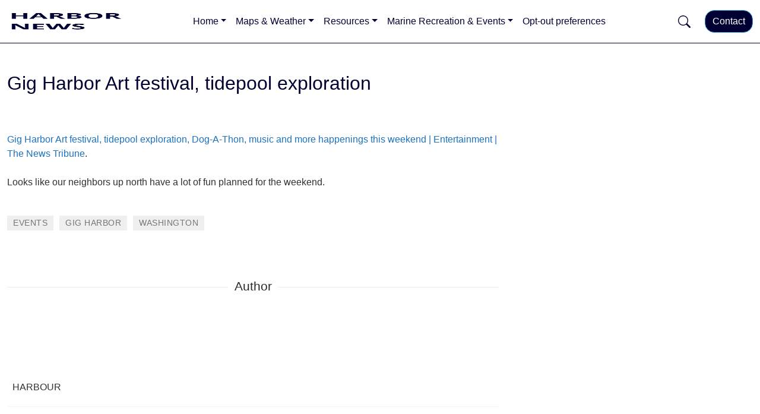

--- FILE ---
content_type: text/html; charset=UTF-8
request_url: https://harbornews.org/2013/07/20/gig-harbor-art-festival-tidepool-exploration/
body_size: 19785
content:
<!doctype html>
<html lang="en-US">
<head>
    <meta charset="UTF-8">
    <meta name="viewport" content="width=device-width, initial-scale=1">
    <link rel="profile" href="https://gmpg.org/xfn/11">
    <title>Gig Harbor Art festival, tidepool exploration &#8211; Harbor News</title>
<meta name='robots' content='max-image-preview:large' />
<link rel="alternate" type="application/rss+xml" title="Harbor News &raquo; Feed" href="https://harbornews.org/feed/" />
<link rel="alternate" title="oEmbed (JSON)" type="application/json+oembed" href="https://harbornews.org/wp-json/oembed/1.0/embed?url=https%3A%2F%2Fharbornews.org%2F2013%2F07%2F20%2Fgig-harbor-art-festival-tidepool-exploration%2F" />
<link rel="alternate" title="oEmbed (XML)" type="text/xml+oembed" href="https://harbornews.org/wp-json/oembed/1.0/embed?url=https%3A%2F%2Fharbornews.org%2F2013%2F07%2F20%2Fgig-harbor-art-festival-tidepool-exploration%2F&#038;format=xml" />
<style id='wp-img-auto-sizes-contain-inline-css'>
img:is([sizes=auto i],[sizes^="auto," i]){contain-intrinsic-size:3000px 1500px}
/*# sourceURL=wp-img-auto-sizes-contain-inline-css */
</style>
<style id='wp-emoji-styles-inline-css'>

	img.wp-smiley, img.emoji {
		display: inline !important;
		border: none !important;
		box-shadow: none !important;
		height: 1em !important;
		width: 1em !important;
		margin: 0 0.07em !important;
		vertical-align: -0.1em !important;
		background: none !important;
		padding: 0 !important;
	}
/*# sourceURL=wp-emoji-styles-inline-css */
</style>
<link rel='stylesheet' id='sbttb-fonts-css' href='https://harbornews.org/wp-content/plugins/smooth-back-to-top-button/assets/css/sbttb-fonts.css?ver=1.2' media='all' />
<link rel='stylesheet' id='sbttb-style-css' href='https://harbornews.org/wp-content/plugins/smooth-back-to-top-button/assets/css/smooth-back-to-top-button.css?ver=1.2' media='all' />
<link rel='stylesheet' id='toc-screen-css' href='https://harbornews.org/wp-content/plugins/table-of-contents-plus/screen.min.css?ver=2411.1' media='all' />
<link rel='stylesheet' id='cmplz-general-css' href='https://harbornews.org/wp-content/plugins/complianz-gdpr/assets/css/cookieblocker.min.css?ver=1766176548' media='all' />
<link rel='stylesheet' id='z-platform-bootstrap-css' href='https://harbornews.org/wp-content/themes/z-platform/assets/css/bootstrap.css?ver=92c3598183d7b5c6e214ba28c69512ba' media='all' />
<link rel='stylesheet' id='z-platform-animate-css' href='https://harbornews.org/wp-content/themes/z-platform/assets/css/animate.css?ver=92c3598183d7b5c6e214ba28c69512ba' media='all' />
<link rel='stylesheet' id='z-platform-style-css' href='https://harbornews.org/wp-content/themes/z-platform/style.css?ver=1.0.0' media='all' />
<script src="https://harbornews.org/wp-content/plugins/easy-twitter-feeds/assets/js/widget.js?ver=1.2.11" id="widget-js-js"></script>
<script src="https://harbornews.org/wp-includes/js/jquery/jquery.min.js?ver=3.7.1" id="jquery-core-js"></script>
<script src="https://harbornews.org/wp-includes/js/jquery/jquery-migrate.min.js?ver=3.4.1" id="jquery-migrate-js"></script>
<link rel="https://api.w.org/" href="https://harbornews.org/wp-json/" /><link rel="alternate" title="JSON" type="application/json" href="https://harbornews.org/wp-json/wp/v2/posts/3056" /><link rel="EditURI" type="application/rsd+xml" title="RSD" href="https://harbornews.org/xmlrpc.php?rsd" />
<link rel="canonical" href="https://harbornews.org/2013/07/20/gig-harbor-art-festival-tidepool-exploration/" />

		<!-- GA Google Analytics @ https://m0n.co/ga -->
		<script async src="https://www.googletagmanager.com/gtag/js?id=G-WEBDCZSR2S"></script>
		<script>
			window.dataLayer = window.dataLayer || [];
			function gtag(){dataLayer.push(arguments);}
			gtag('js', new Date());
			gtag('config', 'G-WEBDCZSR2S');
		</script>

	
            <style type="text/css">
                .progress-wrap {
                    bottom: 50px;
                    height: 46px;
                    width: 46px;
                    border-radius: 46px;
                    background-color: #0000;
                    box-shadow: inset 0 0 0 2px #cccccc;
                }

                .progress-wrap.btn-left-side {
                    left: 50px;
                }

                .progress-wrap.btn-right-side {
                    right: 50px;
                }

				.progress-wrap.btn-center {
					inset-inline: 0;
					margin-inline: auto;
				}

                .progress-wrap::after {
                    width: 46px;
                    height: 46px;
                    color: #1f2029;
                    font-size: 24px;
                    content: '\e900';
                    line-height: 46px;
                }

                .progress-wrap:hover::after {
                    color: #1f2029;
                }

                .progress-wrap svg.progress-circle path {
                    stroke: #1f2029;
                    stroke-width: 4px;
                }

                
                
                
            </style>

			<!-- WP Favicon -->
<link rel="shortcut icon" href="https://harbornews.org/favicon.ico" type="image/x-icon" />
<link rel="icon"          href="https://harbornews.org/favicon.gif" type="image/gif"    />
<!-- /WP Favicon -->
			<style>.cmplz-hidden {
					display: none !important;
				}</style>    <style type="text/css" id="customized-theme-css">

                
        #site-navigation .navbar-brand {max-width: 270px !important;}
        .zplatform-single-content a, #comments .comment-list .comment-content a, #comments .comment-metadata, #respond a, .z-card a, a {
            text-decoration: none;
        }
        .header-logo-navbar.sticky-top.z-transparent-header.site-header nav#site-navigation, .site-header, nav#site-navigation, .offcanvas-end { background-color: #ffffff !important; }
        .top_header { color: #8d94a8; background-color: #21242e; }
        .top_header a { color: #8d94a8; }
        .z-transparent-header .navbar-collapse-mobile.show { background: #fff }
        .z-transparent-header.site-header .navbar-collapse-mobile.show { background: #ffffff }
        .navbar-collapse-mobile.show { background: #ffffff }
                    #masthead { border-bottom: 1px solid #000033 }
            #masthead.z-transparent-header { border-bottom: none; }
            #masthead.z-transparent-header.site-header { border-bottom: 1px solid #000033 }
                
        .top_header a:hover { color: #8d94a8; }
        body { color: #000033; background: #fff; font-size: 1rem; }
        a, .z-woo-product-remove:before { color: #1e72bd; }
        a:hover, .z-woo-product-remove:hover::before { color: #f1c40f; }
        .top_header a { color: #8d94a8; }
        .z-card { border-color: #222 !important; }
        .z-card:hover { border-color: #222 !important; }
        .z-card .woocommerce-loop-product__title { color: #222 !important; }
        .z-card:hover .woocommerce-loop-product__title { color: #dd3333 !important; }
        .z-card .price { color: #222 !important; }
        .z-card .price ins { color: #222 !important; }
        .z-card .onsale, .single-product .onsale { color: #222 !important; background: #222 !important; }
        .z-card .yith-wcwl-add-to-wishlist i { color: #222 !important; }
        .z-product-atc-btn, .z-woo-account-nav .list-group .is-active a, .z-woo-account-nav .list-group a:hover { background: #fff !important; color: #fff; }
        .z-transparent-header { background: ; z-index: 999; }
        .z-product-atc-btn:hover { background: #fff !important; color: #fff }
        .product .product_title { color: #222 !important; }
        .product .price del { color: #cc1818 !important; }
        .product .price { color: #cc1818 !important; }
        .single-product #reviews .star-rating span:before, #comments .comment-text .star-rating span, .product-items .z-card .z-woo-ratings-wrapper .star-rating span, .product .summary .z-woo-ratings-wrapper .star-rating span, #comments .comment-text .star-rating:before, p.stars:hover a:before, p.stars.selected a:not(.active):before, .woocommerce p.stars a { color: #fff !important; }
        .top_header a:hover { color: #8d94a8; }
        .header-logo-navbar.sticky-top.z-transparent-header.site-header nav#site-navigation a { color: #000033;}
        #masthead.z-transparent-header nav#site-navigation ul li .active { color: #dd3333;}
        #masthead.z-transparent-header nav#site-navigation .offcanvas ul li .active { color: #000033;}
        #masthead.z-transparent-header nav#site-navigation .offcanvas ul li a { color: #000033;}
        #masthead.z-transparent-header nav#site-navigation .offcanvas ul li a:hover { color: #1e72bd;}
        #masthead.z-transparent-header.site-header nav#site-navigation ul li .active { color: #000033;}
        #masthead nav#site-navigation ul li .active { color: #000033;}
        .footer_top { background-color: #000033; color: #ffffff; }
        .footer_bottom { background-color: #000033; color: #ffffff;}
        .footer_top { border-top: #1e72bd solid #1e72bd;}
        .footer_bottom { border-top: 1px solid #1e72bd;}
        .article .post_blog_style_1_title a { color: #282828; }
        .page_title h1, . { color: #282828; }
        .single_post p, .single_post { color: #313131!important; }
        .single_cat a { color: #767676!important; background: !important; }
        .single_cat a:hover { color: #383838!important;background: #efefef!important; }
        .single_h2 { color: #282828!important; }
        .article:hover .post_blog_style_1_title a { color: #dd3333; }
        .cst-header-cta { border-radius: 1rem; border: 1px solid #3498db; background: #000033; color: #ffffff; }
        .cst-header-cta:hover { background: #1e72bd!important; color: #f1c40f!important; }
        .post_blog_style_1_content { color: #6d6d6d; }
        .article_read_more_button { color: #000; background: #ffc107; }
        .article_read_more_button:hover { color: #fff; background: #6d6d6d; }
        .header-logo-navbar.sticky-top.z-transparent-header.site-header nav#site-navigation #main-menu a:hover, nav#site-navigation #main-menu a:hover, nav#site-navigation #main-menu a:focus, nav#site-navigation #main-menu a.active:hover,nav#site-navigation #main-menu a.active:focus { color: #1e72bd; background-color: #ffffff;}
        .z-transparent-header nav#site-navigation .header-icons a {
                color: #fff;
        }
        .z-transparent-header nav#site-navigation .header-icons a:hover {
                color: #595959;
        }
        .z-transparent-header.site-header nav#site-navigation .header-icons a:hover {
                color: #1e72bd;
        }
        .z-transparent-header nav#site-navigation #main-menu a:hover { color: #c12828;}   
        .navbar-toggler-icon {
            background-image:none ;
        }
        .navbar-togler-icon-color {
            fill: none;
            stroke-width: 2;
        }
        .navbar-toggler-icon .navbar-togler-icon-color {
          stroke: #000033;
        }
        .navbar-toggler-icon:hover .navbar-togler-icon-color {
          stroke: #1e72bd;
        }
        .z-transparent-header .navbar-toggler-icon .navbar-togler-icon-color {
          stroke: #fff;
        }
        .z-transparent-header .navbar-toggler-icon:hover .navbar-togler-icon-color {
          stroke: #595959;
        }
        .z-transparent-header.site-header .navbar-toggler-icon .navbar-togler-icon-color {
          stroke: #000033;
        }
        .z-transparent-header.site-header .navbar-toggler-icon:hover .navbar-togler-icon-color {
          stroke: #1e72bd;
        }  
        .z-transparent-header.site-header nav#site-navigation #main-menu a:hover { color: #1e72bd;}    
        .header-logo-navbar.sticky-top.z-transparent-header.site-header #site-navigation ul li .active { color: #000033 }
        .footer_social a {  color: !important;   }
        .footer_social a:hover {  color: !important;   }
        nav#site-navigation ul li a:hover { background-color: #ffffff;}
        .dropdown-menu a, .dropdown-item.active {color: #000033 !important}

        nav#site-navigation ul li .active { color: #000033; background: #ffffff  }

        .header-logo-navbar.sticky-top.z-transparent-header #site-navigation #main-menu ul li a { background: #fff }
        .header-logo-navbar.sticky-top.z-transparent-header.site-header #site-navigation #main-menu ul li .active { background: #ffffff }
        .header-logo-navbar.sticky-top.z-transparent-header #site-navigation #main-menu ul li a:hover { background: #fff  }
        .z-transparent-header.site-header nav#site-navigation a { color: #000033; }    
        .z-transparent-header nav#site-navigation a, .z-transparent-header nav#site-navigation .active { color: #fff;}
        .header-logo-navbar.sticky-top.z-transparent-header.site-header #site-navigation ul li a, nav#site-navigation ul li a { background-color: #ffffff; color: #000033;}

        nav#site-navigation .header-icons a { color: #000033;}
        nav#site-navigation .header-icons a:hover { color: #1e72bd;}
        .navbar-expand-md .navbar-nav .dropdown-menu, .navbar-nav .dropdown-menu { background-color: #ffffff;}
                @media screen and (max-width: 550px) {
            #site-navigation .navbar-brand {max-width: 180px !important;
            margin: 0px;
            }
            .z-transparent-header { margin-top: 10 }
        }
        @media screen and (min-width: 1025px) {
            .z-transparent-header { margin-top: 10 }
            .z-transparent-header.site-header { margin-top: 0px }
        }
        @media screen and (min-width: 1280px) and (max-width: 10000px) {
            .container { max-width: 1320px; }
        }
    </style>

    <style type="text/css" id="custom-theme-css">z-platform</style><style id="custom-background-css">
body.custom-background { background-color: #ffffff; }
</style>
	<link rel="icon" href="https://harbornews.org/wp-content/uploads/2013/07/favicon.gif" sizes="32x32" />
<link rel="icon" href="https://harbornews.org/wp-content/uploads/2013/07/favicon.gif" sizes="192x192" />
<link rel="apple-touch-icon" href="https://harbornews.org/wp-content/uploads/2013/07/favicon.gif" />
<meta name="msapplication-TileImage" content="https://harbornews.org/wp-content/uploads/2013/07/favicon.gif" />
<script src="https://cdn.userway.org/widget.js" data-account="jYXZm0UIbf"></script>
<style id='wp-block-search-inline-css'>
.wp-block-search__button{margin-left:10px;word-break:normal}.wp-block-search__button.has-icon{line-height:0}.wp-block-search__button svg{height:1.25em;min-height:24px;min-width:24px;width:1.25em;fill:currentColor;vertical-align:text-bottom}:where(.wp-block-search__button){border:1px solid #ccc;padding:6px 10px}.wp-block-search__inside-wrapper{display:flex;flex:auto;flex-wrap:nowrap;max-width:100%}.wp-block-search__label{width:100%}.wp-block-search.wp-block-search__button-only .wp-block-search__button{box-sizing:border-box;display:flex;flex-shrink:0;justify-content:center;margin-left:0;max-width:100%}.wp-block-search.wp-block-search__button-only .wp-block-search__inside-wrapper{min-width:0!important;transition-property:width}.wp-block-search.wp-block-search__button-only .wp-block-search__input{flex-basis:100%;transition-duration:.3s}.wp-block-search.wp-block-search__button-only.wp-block-search__searchfield-hidden,.wp-block-search.wp-block-search__button-only.wp-block-search__searchfield-hidden .wp-block-search__inside-wrapper{overflow:hidden}.wp-block-search.wp-block-search__button-only.wp-block-search__searchfield-hidden .wp-block-search__input{border-left-width:0!important;border-right-width:0!important;flex-basis:0;flex-grow:0;margin:0;min-width:0!important;padding-left:0!important;padding-right:0!important;width:0!important}:where(.wp-block-search__input){appearance:none;border:1px solid #949494;flex-grow:1;font-family:inherit;font-size:inherit;font-style:inherit;font-weight:inherit;letter-spacing:inherit;line-height:inherit;margin-left:0;margin-right:0;min-width:3rem;padding:8px;text-decoration:unset!important;text-transform:inherit}:where(.wp-block-search__button-inside .wp-block-search__inside-wrapper){background-color:#fff;border:1px solid #949494;box-sizing:border-box;padding:4px}:where(.wp-block-search__button-inside .wp-block-search__inside-wrapper) .wp-block-search__input{border:none;border-radius:0;padding:0 4px}:where(.wp-block-search__button-inside .wp-block-search__inside-wrapper) .wp-block-search__input:focus{outline:none}:where(.wp-block-search__button-inside .wp-block-search__inside-wrapper) :where(.wp-block-search__button){padding:4px 8px}.wp-block-search.aligncenter .wp-block-search__inside-wrapper{margin:auto}.wp-block[data-align=right] .wp-block-search.wp-block-search__button-only .wp-block-search__inside-wrapper{float:right}
/*# sourceURL=https://harbornews.org/wp-includes/blocks/search/style.min.css */
</style>
<style id='wp-block-search-theme-inline-css'>
.wp-block-search .wp-block-search__label{font-weight:700}.wp-block-search__button{border:1px solid #ccc;padding:.375em .625em}
/*# sourceURL=https://harbornews.org/wp-includes/blocks/search/theme.min.css */
</style>
<style id='wp-block-tag-cloud-inline-css'>
.wp-block-tag-cloud{box-sizing:border-box}.wp-block-tag-cloud.aligncenter{justify-content:center;text-align:center}.wp-block-tag-cloud a{display:inline-block;margin-right:5px}.wp-block-tag-cloud span{display:inline-block;margin-left:5px;text-decoration:none}:root :where(.wp-block-tag-cloud.is-style-outline){display:flex;flex-wrap:wrap;gap:1ch}:root :where(.wp-block-tag-cloud.is-style-outline a){border:1px solid;font-size:unset!important;margin-right:0;padding:1ch 2ch;text-decoration:none!important}
/*# sourceURL=https://harbornews.org/wp-includes/blocks/tag-cloud/style.min.css */
</style>
<link rel='stylesheet' id='flickity-css' href='https://harbornews.org/wp-content/plugins/shortcodes-ultimate/vendor/flickity/flickity.css?ver=2.2.1' media='all' />
<link rel='stylesheet' id='su-shortcodes-css' href='https://harbornews.org/wp-content/plugins/shortcodes-ultimate/includes/css/shortcodes.css?ver=7.4.8' media='all' />
</head>

<body data-rsssl=1 data-cmplz=1 class="wp-singular post-template-default single single-post postid-3056 single-format-standard custom-background wp-custom-logo wp-embed-responsive wp-theme-z-platform no-sidebar">
<div id="page" class="site">
    <a class="skip-link screen-reader-text sr-only" href="#primary">Skip to content</a>
     
                <header id="masthead" class="  header-logo-navbar   home_sticky_header_no w-100">
                    <nav id="site-navigation" class="navbar navbar-expand-md  navbar-light ">
                <div class="container-fluid py-2">
                    <a class="navbar-brand site-branding py-0" href="https://harbornews.org/" rel="home">
                                                    <img src="https://harbornews.org/wp-content/uploads/2024/06/cropped-HN-Logo-2024-220W.png" alt="Harbor News" width="220px" height="auto">                                            </a>

                    <div class="z_platform_mobile_menu w-auto d-flex align-items-center d-block d-md-none">
                                                    <a href="#Search" class="d-flex ms-4" data-bs-toggle="modal" data-bs-target="#z-platform-search-modal">
                                <svg xmlns="http://www.w3.org/2000/svg" alt="Search" width="21" height="21" fill="currentColor" class="bi bi-search" viewBox="0 0 16 16">
                                    <path d="M11.742 10.344a6.5 6.5 0 1 0-1.397 1.398h-.001c.03.04.062.078.098.115l3.85 3.85a1 1 0 0 0 1.415-1.414l-3.85-3.85a1.007 1.007 0 0 0-.115-.1zM12 6.5a5.5 5.5 0 1 1-11 0 5.5 5.5 0 0 1 11 0z"/>
                                </svg>
                            </a>
                                                    <a href="#Offcanvas" class="ms-4 pe-0" data-bs-toggle="collapse" data-bs-target="#main-menu" aria-controls="main-menu" aria-expanded="false" aria-label="Toggle navigation">
                            <span class="navbar-toggler-icon d-flex">
                                <svg xmlns='http://www.w3.org/2000/svg' viewBox='0 0 30 30'><path class='navbar-togler-icon-color' stroke='rgba(33, 37, 41, 0.75)' stroke-linecap='round' stroke-miterlimit='10' stroke-width='2' d='M4 7h22M4 15h22M4 23h22'/></svg>
                            </span><span class="screen-reader-text">Menu</span>
                        </a>
                    </div>

                    <div class="collapse navbar-collapse d-none d-lg-block" id="main-menu">
                        <ul role="menu" id="menu-top-menu" class="nav navbar-nav my-2 my-lg-0 mb-md-0   mx-auto "><li  id="menu-item-13621" class="menu-item menu-item-type-custom menu-item-object-custom menu-item-home menu-item-has-children dropdown nav-item nav-item-13621"><a href="https://harbornews.org/" role="button" class="nav-link  dropdown-toggle" data-bs-toggle="dropdown" aria-haspopup="true" aria-expanded="false">Home</a>
<ul class="dropdown-menu  depth_0">
	<li  id="menu-item-13623" class="menu-item menu-item-type-custom menu-item-object-custom menu-item-home nav-item nav-item-13623"><a href="https://harbornews.org/" class="dropdown-item ">Posts</a></li>
	<li  id="menu-item-13622" class="menu-item menu-item-type-custom menu-item-object-custom nav-item nav-item-13622"><a href="https://harbornews.org/home/" class="dropdown-item ">About</a></li>
	<li  id="menu-item-528" class="menu-item menu-item-type-post_type menu-item-object-page nav-item nav-item-528"><a href="https://harbornews.org/contact/" class="dropdown-item ">Contact Us</a></li>
	<li  id="menu-item-2552" class="menu-item menu-item-type-post_type menu-item-object-page menu-item-privacy-policy nav-item nav-item-2552"><a href="https://harbornews.org/privacy-policy/" class="dropdown-item ">Privacy Policy</a></li>
	<li  id="menu-item-519" class="menu-item menu-item-type-post_type menu-item-object-page nav-item nav-item-519"><a href="https://harbornews.org/directions/" class="dropdown-item ">Directions</a></li>
	<li  id="menu-item-6082" class="menu-item menu-item-type-post_type menu-item-object-page nav-item nav-item-6082"><a href="https://harbornews.org/site-map/" class="dropdown-item ">Sitemap</a></li>
	<li  id="menu-item-6295" class="menu-item menu-item-type-post_type menu-item-object-page nav-item nav-item-6295"><a href="https://harbornews.org/news-archive/" class="dropdown-item ">News Archive</a></li>
</ul>
</li>
<li  id="menu-item-521" class="menu-item menu-item-type-post_type menu-item-object-page menu-item-has-children dropdown nav-item nav-item-521"><a href="https://harbornews.org/resources/" role="button" class="nav-link  dropdown-toggle" data-bs-toggle="dropdown" aria-haspopup="true" aria-expanded="false">Maps &#038; Weather</a>
<ul class="dropdown-menu  depth_0">
	<li  id="menu-item-3004" class="menu-item menu-item-type-post_type menu-item-object-page nav-item nav-item-3004"><a href="https://harbornews.org/forecast/" class="dropdown-item ">Forecast</a></li>
	<li  id="menu-item-11781" class="menu-item menu-item-type-post_type menu-item-object-page nav-item nav-item-11781"><a href="https://harbornews.org/tides-currents/" class="dropdown-item ">Tides &#038; Currents</a></li>
	<li  id="menu-item-3003" class="menu-item menu-item-type-post_type menu-item-object-page nav-item nav-item-3003"><a href="https://harbornews.org/swell-models/" class="dropdown-item ">Swell Models</a></li>
</ul>
</li>
<li  id="menu-item-3188" class="menu-item menu-item-type-post_type menu-item-object-page menu-item-has-children dropdown nav-item nav-item-3188"><a href="https://harbornews.org/resources/" role="button" class="nav-link  dropdown-toggle" data-bs-toggle="dropdown" aria-haspopup="true" aria-expanded="false">Resources</a>
<ul class="dropdown-menu  depth_0">
	<li  id="menu-item-13647" class="menu-item menu-item-type-post_type menu-item-object-page nav-item nav-item-13647"><a href="https://harbornews.org/resources/" class="dropdown-item ">Resources</a></li>
	<li  id="menu-item-7628" class="menu-item menu-item-type-post_type menu-item-object-page nav-item nav-item-7628"><a href="https://harbornews.org/fishing-licenses/" class="dropdown-item ">Fishing Licenses</a></li>
	<li  id="menu-item-3189" class="menu-item menu-item-type-post_type menu-item-object-page nav-item nav-item-3189"><a href="https://harbornews.org/information-on-marine-permits/" class="dropdown-item ">Information on Marine Permits</a></li>
	<li  id="menu-item-3192" class="menu-item menu-item-type-post_type menu-item-object-page nav-item nav-item-3192"><a href="https://harbornews.org/resources/ais-marine-traffic/" class="dropdown-item ">AIS Marine Traffic</a></li>
	<li  id="menu-item-517" class="menu-item menu-item-type-post_type menu-item-object-page nav-item nav-item-517"><a href="https://harbornews.org/research/" class="dropdown-item ">Research Interests</a></li>
	<li  id="menu-item-3191" class="menu-item menu-item-type-post_type menu-item-object-page nav-item nav-item-3191"><a href="https://harbornews.org/catlin-sea-view/" class="dropdown-item ">XL Catlin SeaView: Surveys</a></li>
	<li  id="menu-item-4537" class="menu-item menu-item-type-post_type menu-item-object-page nav-item nav-item-4537"><a href="https://harbornews.org/funding-opportunities/" class="dropdown-item ">Funding Opportunities</a></li>
	<li  id="menu-item-5115" class="menu-item menu-item-type-post_type menu-item-object-page nav-item nav-item-5115"><a href="https://harbornews.org/software/" class="dropdown-item ">Software</a></li>
</ul>
</li>
<li  id="menu-item-5158" class="menu-item menu-item-type-post_type menu-item-object-page menu-item-has-children dropdown nav-item nav-item-5158"><a href="https://harbornews.org/links-to-marine-recreation/" role="button" class="nav-link  dropdown-toggle" data-bs-toggle="dropdown" aria-haspopup="true" aria-expanded="false">Marine Recreation &#038; Events</a>
<ul class="dropdown-menu  depth_0">
	<li  id="menu-item-3198" class="menu-item menu-item-type-post_type menu-item-object-page nav-item nav-item-3198"><a href="https://harbornews.org/upcoming-events-at-marine-centers-and-museums/" class="dropdown-item ">Upcoming Events at Harbors, Marine Centers, and Museums</a></li>
	<li  id="menu-item-3190" class="menu-item menu-item-type-post_type menu-item-object-page nav-item nav-item-3190"><a href="https://harbornews.org/yacht-clubs/" class="dropdown-item ">Yacht Clubs</a></li>
	<li  id="menu-item-5994" class="menu-item menu-item-type-custom menu-item-object-custom nav-item nav-item-5994"><a href="http://sbsportfishing.org" class="dropdown-item ">Santa Barbara Sport Fishing Club</a></li>
</ul>
</li>
<li  id="menu-item-12970" class="menu-item menu-item-type-post_type menu-item-object-page nav-item nav-item-12970"><a href="https://harbornews.org/opt-out-preferences-2/" class="nav-link ">Opt-out preferences</a></li>
</ul>                        
                    </div>
                    <div class="w-auto align-items-center d-none d-md-flex header-icons">
                                                    <a href="#Search" class="ms-4 w-auto" data-bs-toggle="modal" data-bs-target="#z-platform-search-modal">
                                <svg xmlns="http://www.w3.org/2000/svg" alt="Search" width="21" height="21" fill="currentColor" class="bi bi-search" viewBox="0 0 16 16">
                                    <path d="M11.742 10.344a6.5 6.5 0 1 0-1.397 1.398h-.001c.03.04.062.078.098.115l3.85 3.85a1 1 0 0 0 1.415-1.414l-3.85-3.85a1.007 1.007 0 0 0-.115-.1zM12 6.5a5.5 5.5 0 1 1-11 0 5.5 5.5 0 0 1 11 0z"/>
                                </svg>
                            </a>
                                                        <button id="zplatform_header_cta" onclick="location.href='https://harbornews.org/contact'" type="button" class=" btn cst-header-cta ms-4 zplatform_header_cta btn-primary" role="button">
                                Contact                            </button>
                                                </div>
                </div>
                <div class="collapse navbar-collapse-mobile d-lg-none w-100" id="main-menu">
                    <ul role="menu" id="menu-top-menu-1" class="nav navbar-nav my-2 my-lg-0 mb-md-0   mx-auto "><li  class="menu-item menu-item-type-custom menu-item-object-custom menu-item-home menu-item-has-children dropdown nav-item nav-item-13621"><a href="https://harbornews.org/" role="button" class="nav-link  dropdown-toggle" data-bs-toggle="dropdown" aria-haspopup="true" aria-expanded="false">Home</a>
<ul class="dropdown-menu  depth_0">
	<li  class="menu-item menu-item-type-custom menu-item-object-custom menu-item-home nav-item nav-item-13623"><a href="https://harbornews.org/" class="dropdown-item ">Posts</a></li>
	<li  class="menu-item menu-item-type-custom menu-item-object-custom nav-item nav-item-13622"><a href="https://harbornews.org/home/" class="dropdown-item ">About</a></li>
	<li  class="menu-item menu-item-type-post_type menu-item-object-page nav-item nav-item-528"><a href="https://harbornews.org/contact/" class="dropdown-item ">Contact Us</a></li>
	<li  class="menu-item menu-item-type-post_type menu-item-object-page menu-item-privacy-policy nav-item nav-item-2552"><a href="https://harbornews.org/privacy-policy/" class="dropdown-item ">Privacy Policy</a></li>
	<li  class="menu-item menu-item-type-post_type menu-item-object-page nav-item nav-item-519"><a href="https://harbornews.org/directions/" class="dropdown-item ">Directions</a></li>
	<li  class="menu-item menu-item-type-post_type menu-item-object-page nav-item nav-item-6082"><a href="https://harbornews.org/site-map/" class="dropdown-item ">Sitemap</a></li>
	<li  class="menu-item menu-item-type-post_type menu-item-object-page nav-item nav-item-6295"><a href="https://harbornews.org/news-archive/" class="dropdown-item ">News Archive</a></li>
</ul>
</li>
<li  class="menu-item menu-item-type-post_type menu-item-object-page menu-item-has-children dropdown nav-item nav-item-521"><a href="https://harbornews.org/resources/" role="button" class="nav-link  dropdown-toggle" data-bs-toggle="dropdown" aria-haspopup="true" aria-expanded="false">Maps &#038; Weather</a>
<ul class="dropdown-menu  depth_0">
	<li  class="menu-item menu-item-type-post_type menu-item-object-page nav-item nav-item-3004"><a href="https://harbornews.org/forecast/" class="dropdown-item ">Forecast</a></li>
	<li  class="menu-item menu-item-type-post_type menu-item-object-page nav-item nav-item-11781"><a href="https://harbornews.org/tides-currents/" class="dropdown-item ">Tides &#038; Currents</a></li>
	<li  class="menu-item menu-item-type-post_type menu-item-object-page nav-item nav-item-3003"><a href="https://harbornews.org/swell-models/" class="dropdown-item ">Swell Models</a></li>
</ul>
</li>
<li  class="menu-item menu-item-type-post_type menu-item-object-page menu-item-has-children dropdown nav-item nav-item-3188"><a href="https://harbornews.org/resources/" role="button" class="nav-link  dropdown-toggle" data-bs-toggle="dropdown" aria-haspopup="true" aria-expanded="false">Resources</a>
<ul class="dropdown-menu  depth_0">
	<li  class="menu-item menu-item-type-post_type menu-item-object-page nav-item nav-item-13647"><a href="https://harbornews.org/resources/" class="dropdown-item ">Resources</a></li>
	<li  class="menu-item menu-item-type-post_type menu-item-object-page nav-item nav-item-7628"><a href="https://harbornews.org/fishing-licenses/" class="dropdown-item ">Fishing Licenses</a></li>
	<li  class="menu-item menu-item-type-post_type menu-item-object-page nav-item nav-item-3189"><a href="https://harbornews.org/information-on-marine-permits/" class="dropdown-item ">Information on Marine Permits</a></li>
	<li  class="menu-item menu-item-type-post_type menu-item-object-page nav-item nav-item-3192"><a href="https://harbornews.org/resources/ais-marine-traffic/" class="dropdown-item ">AIS Marine Traffic</a></li>
	<li  class="menu-item menu-item-type-post_type menu-item-object-page nav-item nav-item-517"><a href="https://harbornews.org/research/" class="dropdown-item ">Research Interests</a></li>
	<li  class="menu-item menu-item-type-post_type menu-item-object-page nav-item nav-item-3191"><a href="https://harbornews.org/catlin-sea-view/" class="dropdown-item ">XL Catlin SeaView: Surveys</a></li>
	<li  class="menu-item menu-item-type-post_type menu-item-object-page nav-item nav-item-4537"><a href="https://harbornews.org/funding-opportunities/" class="dropdown-item ">Funding Opportunities</a></li>
	<li  class="menu-item menu-item-type-post_type menu-item-object-page nav-item nav-item-5115"><a href="https://harbornews.org/software/" class="dropdown-item ">Software</a></li>
</ul>
</li>
<li  class="menu-item menu-item-type-post_type menu-item-object-page menu-item-has-children dropdown nav-item nav-item-5158"><a href="https://harbornews.org/links-to-marine-recreation/" role="button" class="nav-link  dropdown-toggle" data-bs-toggle="dropdown" aria-haspopup="true" aria-expanded="false">Marine Recreation &#038; Events</a>
<ul class="dropdown-menu  depth_0">
	<li  class="menu-item menu-item-type-post_type menu-item-object-page nav-item nav-item-3198"><a href="https://harbornews.org/upcoming-events-at-marine-centers-and-museums/" class="dropdown-item ">Upcoming Events at Harbors, Marine Centers, and Museums</a></li>
	<li  class="menu-item menu-item-type-post_type menu-item-object-page nav-item nav-item-3190"><a href="https://harbornews.org/yacht-clubs/" class="dropdown-item ">Yacht Clubs</a></li>
	<li  class="menu-item menu-item-type-custom menu-item-object-custom nav-item nav-item-5994"><a href="http://sbsportfishing.org" class="dropdown-item ">Santa Barbara Sport Fishing Club</a></li>
</ul>
</li>
<li  class="menu-item menu-item-type-post_type menu-item-object-page nav-item nav-item-12970"><a href="https://harbornews.org/opt-out-preferences-2/" class="nav-link ">Opt-out preferences</a></li>
</ul>                        
                </div>
            </nav>
                </header><!-- #masthead -->

	
	<div class="col-sm-12 container mt-5">

		
        <div class="page_title mb-5">

            <h1 class="single_post_title"> Gig Harbor Art festival, tidepool exploration</h1>

        </div>
		
	</div>


	<main id="primary" class="site-main container single_post">

		<div class="row">

            <div class="col-12 col-md-8">
                                    <div class="w-100 overflow-hidden">
                                            </div>
                
				<div class="col-12 mt-3 float-start zplatform-single-content">

					<p><a href='http://www.thenewstribune.com/2013/07/20/2686190/gig-harbor-art-festival-tidepool.html'Target="_Blank">Gig Harbor Art festival, tidepool exploration, Dog-A-Thon, music and more happenings this weekend | Entertainment | The News Tribune</a>.</p>
<p>Looks like our neighbors up north have a lot of fun planned for the weekend.</p>

					<div class="col-12 single_cat">
						<a href="https://harbornews.org/category/events/" rel="category tag">Events</a>						 <a href="https://harbornews.org/tag/gig-harbor/" rel="tag">Gig Harbor</a> <a href="https://harbornews.org/tag/washington/" rel="tag">Washington</a>					</div>

				</div>

                                    <div class="col-12 mt-6 float-start w-100">
                        	<h2 class="single_h2"> <span>Author</span> </h2>
	<div class="single_author_box">
		<div class="single_author_img"><img alt='' src='https://secure.gravatar.com/avatar/9e9717647c20dd5bc2558019e7c24d46269a6ec306a298a4f8ff4fbf7486feb2?s=100&#038;d=blank&#038;r=g' srcset='https://secure.gravatar.com/avatar/9e9717647c20dd5bc2558019e7c24d46269a6ec306a298a4f8ff4fbf7486feb2?s=200&#038;d=blank&#038;r=g 2x' class='avatar avatar-100 photo' height='100' width='100' decoding='async'/></div>
		<div class="single_author_name margin-auto mt-3 text-center">
			<a href="https://harbornews.org/author/harbour/">harbour</a>
 		</div>
	</div>
	<div class="">
		<div class="single_author_description">
					</div>
	</div>
	<div class="col-sm-12">
		<div class="margin-auto single_author_social">
					</div>
	</div>
                    </div>
                
                
                                    <div class="col-12 mt-6 float-start w-100">
                        
<h2 class="single_h2"> <span>Related Posts</span> </h2>
<div class="row">
    <div class="col-sm-6 mb-5 article">
    <div class="col-padding article_style_related overflow-hidden">
                            <div class="post_blog_style_1_meta w-100">
                <div class="post_blog_style_1_info w-100">
                    <div class="post_blog_style_1_title w-100">
                        <a href="https://harbornews.org/2019/05/12/happy-mothers-day-4/"><h3>Happy Mother&#8217;s Day</h3></a>
                    </div>
                </div>
            </div>
            </div>
</div><div class="col-sm-6 mb-5 article">
    <div class="col-padding article_style_related overflow-hidden">
                            <div class="post_blog_style_1_meta w-100">
                <div class="post_blog_style_1_info w-100">
                    <div class="post_blog_style_1_title w-100">
                        <a href="https://harbornews.org/2016/12/11/a-wild-west-holiday/"><h3>A Wild West Holiday</h3></a>
                    </div>
                </div>
            </div>
            </div>
</div><div class="col-sm-6 mb-5 article">
    <div class="col-padding article_style_related overflow-hidden">
                            <div class="post_blog_style_1_meta w-100">
                <div class="post_blog_style_1_info w-100">
                    <div class="post_blog_style_1_title w-100">
                        <a href="https://harbornews.org/2024/12/07/santa-barbara-parade-of-lights/"><h3>Santa Barbara Parade of Lights</h3></a>
                    </div>
                </div>
            </div>
            </div>
</div><div class="col-sm-6 mb-5 article">
    <div class="col-padding article_style_related overflow-hidden">
                            <div class="post_blog_style_1_meta w-100">
                <div class="post_blog_style_1_info w-100">
                    <div class="post_blog_style_1_title w-100">
                        <a href="https://harbornews.org/2011/09/29/the-moving-wall/"><h3>The Moving Wall</h3></a>
                    </div>
                </div>
            </div>
            </div>
</div><div class="col-sm-6 mb-5 article">
    <div class="col-padding article_style_related overflow-hidden">
                            <div class="post_blog_style_1_meta w-100">
                <div class="post_blog_style_1_info w-100">
                    <div class="post_blog_style_1_title w-100">
                        <a href="https://harbornews.org/2018/10/04/boating-retailer-offers-community-outreach-programs/"><h3>Boating retailer offers community outreach programs</h3></a>
                    </div>
                </div>
            </div>
            </div>
</div><div class="col-sm-6 mb-5 article">
    <div class="col-padding article_style_related overflow-hidden">
                            <div class="post_blog_style_1_meta w-100">
                <div class="post_blog_style_1_info w-100">
                    <div class="post_blog_style_1_title w-100">
                        <a href="https://harbornews.org/2012/10/12/harbor-festival-tomorrow/"><h3>Harbor Festival Tomorrow</h3></a>
                    </div>
                </div>
            </div>
            </div>
</div><div class="col-sm-6 mb-5 article">
    <div class="col-padding article_style_related overflow-hidden">
                            <div class="post_blog_style_1_meta w-100">
                <div class="post_blog_style_1_info w-100">
                    <div class="post_blog_style_1_title w-100">
                        <a href="https://harbornews.org/2012/07/12/the-rolling-stones/"><h3>The Rolling Stones</h3></a>
                    </div>
                </div>
            </div>
            </div>
</div><div class="col-sm-6 mb-5 article">
    <div class="col-padding article_style_related overflow-hidden">
                            <div class="post_blog_style_1_meta w-100">
                <div class="post_blog_style_1_info w-100">
                    <div class="post_blog_style_1_title w-100">
                        <a href="https://harbornews.org/2011/12/22/us-navy-blue-angels-to-headline-ny%e2%80%99s-jones-beach-air-show/"><h3>US Navy Blue Angels to headline NY’s Jones Beach Air Show</h3></a>
                    </div>
                </div>
            </div>
            </div>
</div><div class="col-sm-6 mb-5 article">
    <div class="col-padding article_style_related overflow-hidden">
                            <div class="post_blog_style_1_meta w-100">
                <div class="post_blog_style_1_info w-100">
                    <div class="post_blog_style_1_title w-100">
                        <a href="https://harbornews.org/2012/03/26/2012-ghost-ships-festival-in-april/"><h3>2012 Ghost Ships Festival in April</h3></a>
                    </div>
                </div>
            </div>
            </div>
</div><div class="col-sm-6 mb-5 article">
    <div class="col-padding article_style_related overflow-hidden">
                            <div class="post_blog_style_1_meta w-100">
                <div class="post_blog_style_1_info w-100">
                    <div class="post_blog_style_1_title w-100">
                        <a href="https://harbornews.org/2011/06/18/wooden-boats/"><h3>Wooden Boats</h3></a>
                    </div>
                </div>
            </div>
            </div>
</div><div class="col-sm-6 mb-5 article">
    <div class="col-padding article_style_related overflow-hidden">
                            <div class="post_blog_style_1_meta w-100">
                <div class="post_blog_style_1_info w-100">
                    <div class="post_blog_style_1_title w-100">
                        <a href="https://harbornews.org/2012/04/19/good-turnout/"><h3>Good turnout</h3></a>
                    </div>
                </div>
            </div>
            </div>
</div></div>                    </div>
                
			</div>

			
                <div class="col-12 col-md-3 offset-0 offset-md-1 sidebar single-sidebar">
                    <div class="ps-0 ps-md-5">
                                            </div>
                </div>

			
		</div>

	</main><!-- #main -->


<!-- Search Modal -->
<div class="modal fade" id="z-platform-search-modal" tabindex="-1" aria-labelledby="z-woo-search-modal-label" aria-hidden="true">
    <div class="modal-header justify-content-end border-0">
        <button type="button" class="btn btn-primary close-search-header me-3" data-bs-dismiss="modal">X Exit Search</button>
    </div>
    <div class="modal-dialog modal-fullscreen-sm-down w-100 position-absolute translate-middle">
        <div class="z-navbar-search w-100 pe-auto">
            <div class="modal-body justify-content-center d-flex vertical-align text-center">
                    <form role="search"  id="searchform" method="get" class="w-100 search-form searchform woocommerce-product-search" action="https://harbornews.org/">
        <label for="search-form-1" class="screen-reader-text">Search</label> 
        <input type="text" id="search-form-1" placeholder="Search&hellip;" class="search-field input_search w-100 p-2 form-control shadow-none text-center" value="" name="s" />
        <button type="submit" value="Search"  id="searchsubmit" class="mt-3 btn btn-primary search-submit">Search</button>
    </form>
            </div>
        </div>
    </div>
</div>



<footer id="footer">
			<div class="footer_top">
        	<div class="container pt-5 pb-5">
        		<div class="row text-lg-start text-center">
        			    					<div class="col-12 col-lg-3">
            				<div class="w-100 line-height-footer"><div class="widget-content"><div class="textwidget"><div class="su-image-carousel  su-image-carousel-has-spacing su-image-carousel-crop su-image-carousel-crop-4-3 su-image-carousel-has-outline su-image-carousel-adaptive su-image-carousel-slides-style-minimal su-image-carousel-controls-style-dark su-image-carousel-align-center" style="max-width:300px" data-flickity-options='{"groupCells":true,"cellSelector":".su-image-carousel-item","adaptiveHeight":false,"cellAlign":"left","prevNextButtons":true,"pageDots":true,"autoPlay":5000,"imagesLoaded":true,"contain":true,"selectedAttraction":0.025,"friction":0.28}' id="su_image_carousel_697c7fb2bf253"><div class="su-image-carousel-item"><div class="su-image-carousel-item-content"><img width="300" height="210" src="https://harbornews.org/wp-content/uploads/2021/03/dpg-cloudreflections-300x210.jpg" class="" alt="Harbor News" decoding="async" fetchpriority="high" srcset="https://harbornews.org/wp-content/uploads/2021/03/dpg-cloudreflections-300x210.jpg 300w, https://harbornews.org/wp-content/uploads/2021/03/dpg-cloudreflections-1024x718.jpg 1024w, https://harbornews.org/wp-content/uploads/2021/03/dpg-cloudreflections-768x539.jpg 768w, https://harbornews.org/wp-content/uploads/2021/03/dpg-cloudreflections-1536x1077.jpg 1536w, https://harbornews.org/wp-content/uploads/2021/03/dpg-cloudreflections.jpg 1650w" sizes="(max-width: 300px) 100vw, 300px" /></div></div><div class="su-image-carousel-item"><div class="su-image-carousel-item-content"><img width="300" height="199" src="https://harbornews.org/wp-content/uploads/2021/03/dpg-sea-critter-300x199.jpg" class="" alt="Harbor News" decoding="async" srcset="https://harbornews.org/wp-content/uploads/2021/03/dpg-sea-critter-300x199.jpg 300w, https://harbornews.org/wp-content/uploads/2021/03/dpg-sea-critter-1024x681.jpg 1024w, https://harbornews.org/wp-content/uploads/2021/03/dpg-sea-critter-768x511.jpg 768w, https://harbornews.org/wp-content/uploads/2021/03/dpg-sea-critter-1536x1021.jpg 1536w, https://harbornews.org/wp-content/uploads/2021/03/dpg-sea-critter.jpg 1925w" sizes="(max-width: 300px) 100vw, 300px" /></div></div><div class="su-image-carousel-item"><div class="su-image-carousel-item-content"><img width="300" height="201" src="https://harbornews.org/wp-content/uploads/2021/03/DSC_3203-05052010-Harbor-300x201.jpg" class="" alt="Harbor News" decoding="async" loading="lazy" srcset="https://harbornews.org/wp-content/uploads/2021/03/DSC_3203-05052010-Harbor-300x201.jpg 300w, https://harbornews.org/wp-content/uploads/2021/03/DSC_3203-05052010-Harbor-1024x685.jpg 1024w, https://harbornews.org/wp-content/uploads/2021/03/DSC_3203-05052010-Harbor-768x514.jpg 768w, https://harbornews.org/wp-content/uploads/2021/03/DSC_3203-05052010-Harbor.jpg 1200w" sizes="auto, (max-width: 300px) 100vw, 300px" /></div></div><div class="su-image-carousel-item"><div class="su-image-carousel-item-content"><img width="300" height="251" src="https://harbornews.org/wp-content/uploads/2019/09/boat-2-300x251.jpg" class="" alt="" decoding="async" loading="lazy" srcset="https://harbornews.org/wp-content/uploads/2019/09/boat-2-300x251.jpg 300w, https://harbornews.org/wp-content/uploads/2019/09/boat-2-768x644.jpg 768w, https://harbornews.org/wp-content/uploads/2019/09/boat-2.jpg 940w" sizes="auto, (max-width: 300px) 100vw, 300px" /></div></div><div class="su-image-carousel-item"><div class="su-image-carousel-item-content"><img width="300" height="169" src="https://harbornews.org/wp-content/uploads/2017/11/d353efa6-c4f8-11e7-9f00-d8b0ccf89a9f_1280x720_131232-1-300x169.jpg" class="" alt="" decoding="async" loading="lazy" srcset="https://harbornews.org/wp-content/uploads/2017/11/d353efa6-c4f8-11e7-9f00-d8b0ccf89a9f_1280x720_131232-1-300x169.jpg 300w, https://harbornews.org/wp-content/uploads/2017/11/d353efa6-c4f8-11e7-9f00-d8b0ccf89a9f_1280x720_131232-1-768x432.jpg 768w, https://harbornews.org/wp-content/uploads/2017/11/d353efa6-c4f8-11e7-9f00-d8b0ccf89a9f_1280x720_131232-1.jpg 980w" sizes="auto, (max-width: 300px) 100vw, 300px" /></div></div><div class="su-image-carousel-item"><div class="su-image-carousel-item-content"><img width="1" height="1" src="https://harbornews.org/wp-content/uploads/2017/11/CBC_Boater-Card-3.375x2.125_FINAL_front_12.22.16-800x445-1.png" class="" alt="" decoding="async" loading="lazy" /></div></div></div><script id="su_image_carousel_697c7fb2bf253_script">if(window.SUImageCarousel){setTimeout(function() {window.SUImageCarousel.initGallery(document.getElementById("su_image_carousel_697c7fb2bf253"))}, 0);}var su_image_carousel_697c7fb2bf253_script=document.getElementById("su_image_carousel_697c7fb2bf253_script");if(su_image_carousel_697c7fb2bf253_script){su_image_carousel_697c7fb2bf253_script.parentNode.removeChild(su_image_carousel_697c7fb2bf253_script);}</script></div></div><div class="widget-content"><form role="search" method="get" action="https://harbornews.org/" class="wp-block-search__button-inside wp-block-search__icon-button alignleft wp-block-search"    ><label class="wp-block-search__label screen-reader-text" for="wp-block-search__input-2" >Search</label><div class="wp-block-search__inside-wrapper"  style="width: 220px"><input class="wp-block-search__input" id="wp-block-search__input-2" placeholder="Enter search term...." value="" type="search" name="s" required /><button aria-label="Search" class="wp-block-search__button has-icon wp-element-button" type="submit" ><svg class="search-icon" viewBox="0 0 24 24" width="24" height="24">
					<path d="M13 5c-3.3 0-6 2.7-6 6 0 1.4.5 2.7 1.3 3.7l-3.8 3.8 1.1 1.1 3.8-3.8c1 .8 2.3 1.3 3.7 1.3 3.3 0 6-2.7 6-6S16.3 5 13 5zm0 10.5c-2.5 0-4.5-2-4.5-4.5s2-4.5 4.5-4.5 4.5 2 4.5 4.5-2 4.5-4.5 4.5z"></path>
				</svg></button></div></form></div></div>
    					</div>
										    					<div class="col-12 col-lg-3">
							<div class="w-100 footer_menu">
								<div class="w-100 line-height-footer"><div class="widget-content"><p class="wp-block-tag-cloud"><a href="https://harbornews.org/tag/alaska/" class="tag-cloud-link tag-link-140 tag-link-position-1" style="font-size: 12.033898305085pt;" aria-label="Alaska (112 items)">Alaska</a>
<a href="https://harbornews.org/tag/boating/" class="tag-cloud-link tag-link-25 tag-link-position-2" style="font-size: 22pt;" aria-label="Boating (2,033 items)">Boating</a>
<a href="https://harbornews.org/tag/budget/" class="tag-cloud-link tag-link-165 tag-link-position-3" style="font-size: 10.531073446328pt;" aria-label="Budget (71 items)">Budget</a>
<a href="https://harbornews.org/tag/california/" class="tag-cloud-link tag-link-164 tag-link-position-4" style="font-size: 17.887005649718pt;" aria-label="California (619 items)">California</a>
<a href="https://harbornews.org/tag/coast-guard/" class="tag-cloud-link tag-link-82 tag-link-position-5" style="font-size: 21.525423728814pt;" aria-label="Coast Guard (1,782 items)">Coast Guard</a>
<a href="https://harbornews.org/tag/commentary/" class="tag-cloud-link tag-link-344 tag-link-position-6" style="font-size: 18.203389830508pt;" aria-label="Commentary (681 items)">Commentary</a>
<a href="https://harbornews.org/tag/cruise-ship/" class="tag-cloud-link tag-link-9 tag-link-position-7" style="font-size: 14.327683615819pt;" aria-label="Cruise Ship (216 items)">Cruise Ship</a>
<a href="https://harbornews.org/tag/cruise-ships/" class="tag-cloud-link tag-link-263 tag-link-position-8" style="font-size: 10.135593220339pt;" aria-label="Cruise Ships (64 items)">Cruise Ships</a>
<a href="https://harbornews.org/tag/economy/" class="tag-cloud-link tag-link-30 tag-link-position-9" style="font-size: 9.7401129943503pt;" aria-label="Economy (57 items)">Economy</a>
<a href="https://harbornews.org/tag/events/" class="tag-cloud-link tag-link-334 tag-link-position-10" style="font-size: 8.7118644067797pt;" aria-label="Events (42 items)">Events</a>
<a href="https://harbornews.org/tag/fishing/" class="tag-cloud-link tag-link-27 tag-link-position-11" style="font-size: 12.19209039548pt;" aria-label="Fishing (117 items)">Fishing</a>
<a href="https://harbornews.org/tag/florida/" class="tag-cloud-link tag-link-148 tag-link-position-12" style="font-size: 15.830508474576pt;" aria-label="Florida (340 items)">Florida</a>
<a href="https://harbornews.org/tag/hawaii/" class="tag-cloud-link tag-link-109 tag-link-position-13" style="font-size: 12.271186440678pt;" aria-label="Hawaii (120 items)">Hawaii</a>
<a href="https://harbornews.org/tag/history/" class="tag-cloud-link tag-link-41 tag-link-position-14" style="font-size: 11.638418079096pt;" aria-label="History (98 items)">History</a>
<a href="https://harbornews.org/tag/holiday/" class="tag-cloud-link tag-link-20 tag-link-position-15" style="font-size: 9.819209039548pt;" aria-label="Holiday (58 items)">Holiday</a>
<a href="https://harbornews.org/tag/hurricane/" class="tag-cloud-link tag-link-104 tag-link-position-16" style="font-size: 9.7401129943503pt;" aria-label="Hurricane (57 items)">Hurricane</a>
<a href="https://harbornews.org/tag/japan/" class="tag-cloud-link tag-link-120 tag-link-position-17" style="font-size: 8.1581920903955pt;" aria-label="Japan (35 items)">Japan</a>
<a href="https://harbornews.org/tag/maine/" class="tag-cloud-link tag-link-135 tag-link-position-18" style="font-size: 9.4237288135593pt;" aria-label="Maine (51 items)">Maine</a>
<a href="https://harbornews.org/tag/marine-mammals/" class="tag-cloud-link tag-link-537 tag-link-position-19" style="font-size: 9.7401129943503pt;" aria-label="Marine Mammals (56 items)">Marine Mammals</a>
<a href="https://harbornews.org/tag/michigan/" class="tag-cloud-link tag-link-162 tag-link-position-20" style="font-size: 9.7401129943503pt;" aria-label="Michigan (56 items)">Michigan</a>
<a href="https://harbornews.org/tag/nautical/" class="tag-cloud-link tag-link-336 tag-link-position-21" style="font-size: 15.514124293785pt;" aria-label="Nautical (309 items)">Nautical</a>
<a href="https://harbornews.org/tag/navy/" class="tag-cloud-link tag-link-40 tag-link-position-22" style="font-size: 12.112994350282pt;" aria-label="Navy (115 items)">Navy</a>
<a href="https://harbornews.org/tag/new-jersey/" class="tag-cloud-link tag-link-103 tag-link-position-23" style="font-size: 9.3446327683616pt;" aria-label="New Jersey (50 items)">New Jersey</a>
<a href="https://harbornews.org/tag/news/" class="tag-cloud-link tag-link-333 tag-link-position-24" style="font-size: 11.717514124294pt;" aria-label="News (102 items)">News</a>
<a href="https://harbornews.org/tag/new-york/" class="tag-cloud-link tag-link-46 tag-link-position-25" style="font-size: 12.033898305085pt;" aria-label="New York (110 items)">New York</a>
<a href="https://harbornews.org/tag/north-carolina/" class="tag-cloud-link tag-link-203 tag-link-position-26" style="font-size: 9.819209039548pt;" aria-label="North Carolina (58 items)">North Carolina</a>
<a href="https://harbornews.org/tag/ohio/" class="tag-cloud-link tag-link-151 tag-link-position-27" style="font-size: 8pt;" aria-label="Ohio (34 items)">Ohio</a>
<a href="https://harbornews.org/tag/oregon/" class="tag-cloud-link tag-link-159 tag-link-position-28" style="font-size: 12.112994350282pt;" aria-label="Oregon (113 items)">Oregon</a>
<a href="https://harbornews.org/tag/pandemic/" class="tag-cloud-link tag-link-519 tag-link-position-29" style="font-size: 11.005649717514pt;" aria-label="Pandemic (82 items)">Pandemic</a>
<a href="https://harbornews.org/tag/recession/" class="tag-cloud-link tag-link-539 tag-link-position-30" style="font-size: 10.610169491525pt;" aria-label="Recession (73 items)">Recession</a>
<a href="https://harbornews.org/tag/safety/" class="tag-cloud-link tag-link-338 tag-link-position-31" style="font-size: 19.785310734463pt;" aria-label="Safety (1,059 items)">Safety</a>
<a href="https://harbornews.org/tag/sailing/" class="tag-cloud-link tag-link-15 tag-link-position-32" style="font-size: 9.1073446327684pt;" aria-label="Sailing (47 items)">Sailing</a>
<a href="https://harbornews.org/tag/san-diego/" class="tag-cloud-link tag-link-19 tag-link-position-33" style="font-size: 8.8700564971751pt;" aria-label="San Diego (44 items)">San Diego</a>
<a href="https://harbornews.org/tag/san-francisco/" class="tag-cloud-link tag-link-14 tag-link-position-34" style="font-size: 10.293785310734pt;" aria-label="San Francisco (66 items)">San Francisco</a>
<a href="https://harbornews.org/tag/santa-barbara/" class="tag-cloud-link tag-link-24 tag-link-position-35" style="font-size: 15.672316384181pt;" aria-label="Santa Barbara (326 items)">Santa Barbara</a>
<a href="https://harbornews.org/tag/seattle/" class="tag-cloud-link tag-link-100 tag-link-position-36" style="font-size: 8.1581920903955pt;" aria-label="Seattle (35 items)">Seattle</a>
<a href="https://harbornews.org/tag/summer/" class="tag-cloud-link tag-link-195 tag-link-position-37" style="font-size: 10.293785310734pt;" aria-label="Summer (67 items)">Summer</a>
<a href="https://harbornews.org/tag/technology/" class="tag-cloud-link tag-link-337 tag-link-position-38" style="font-size: 17.412429378531pt;" aria-label="Technology (536 items)">Technology</a>
<a href="https://harbornews.org/tag/texas/" class="tag-cloud-link tag-link-150 tag-link-position-39" style="font-size: 10.135593220339pt;" aria-label="Texas (64 items)">Texas</a>
<a href="https://harbornews.org/tag/travel/" class="tag-cloud-link tag-link-292 tag-link-position-40" style="font-size: 14.564971751412pt;" aria-label="Travel (233 items)">Travel</a>
<a href="https://harbornews.org/tag/tsunami/" class="tag-cloud-link tag-link-139 tag-link-position-41" style="font-size: 11.084745762712pt;" aria-label="Tsunami (84 items)">Tsunami</a>
<a href="https://harbornews.org/tag/virus/" class="tag-cloud-link tag-link-491 tag-link-position-42" style="font-size: 12.033898305085pt;" aria-label="Virus (110 items)">Virus</a>
<a href="https://harbornews.org/tag/washington/" class="tag-cloud-link tag-link-87 tag-link-position-43" style="font-size: 12.271186440678pt;" aria-label="Washington (119 items)">Washington</a>
<a href="https://harbornews.org/tag/weather/" class="tag-cloud-link tag-link-335 tag-link-position-44" style="font-size: 14.564971751412pt;" aria-label="Weather (234 items)">Weather</a>
<a href="https://harbornews.org/tag/winter/" class="tag-cloud-link tag-link-145 tag-link-position-45" style="font-size: 9.819209039548pt;" aria-label="Winter (58 items)">Winter</a></p></div></div>
							</div>
						</div>
										    					<div class="col-12 col-lg-3">
							<div class="w-100 footer_menu">
								<div class="w-100 line-height-footer"><div class="widget_text widget-content"><h3 class="widget-title">Contact Us</h3><div class="textwidget custom-html-widget">If you would like your event listed on Harbor News, please fill out the form with a link to your site on the <a href="https://harbornews.org/contact/"><u>Contact Us</u></a> page.<br /></div></div><div class="widget-content"><h3 class="widget-title">Let us know your events&#8230;</h3>			<div class="textwidget">If you would like your event listed on Harbor News, please fill out the form with a link to your site on the <a href="https://harbornews.org/contact/"><u>Contact Us</u></a> page.</div>
		</div></div>
							</div>
						</div>
										    					<div class="col-12 col-lg-3">
							<div class="w-100"><div class="widget-content"><h3 class="widget-title">Categories</h3><form action="https://harbornews.org" method="get"><label class="screen-reader-text" for="cat">Categories</label><select  name='cat' id='cat' class='postform'>
	<option value='-1'>Select Category</option>
	<option class="level-0" value="179">Birds&nbsp;&nbsp;(4)</option>
	<option class="level-0" value="269">Commentary&nbsp;&nbsp;(816)</option>
	<option class="level-0" value="6">Events&nbsp;&nbsp;(229)</option>
	<option class="level-0" value="384">Fish&nbsp;&nbsp;(90)</option>
	<option class="level-0" value="182">Google Earth&nbsp;&nbsp;(2)</option>
	<option class="level-0" value="180">Harbors&nbsp;&nbsp;(17)</option>
	<option class="level-0" value="570">Marine Mammals&nbsp;&nbsp;(61)</option>
	<option class="level-0" value="11">Nautical&nbsp;&nbsp;(940)</option>
	<option class="level-0" value="5">News&nbsp;&nbsp;(4,183)</option>
	<option class="level-0" value="364">Oceans&nbsp;&nbsp;(24)</option>
	<option class="level-0" value="26">Safety&nbsp;&nbsp;(1,502)</option>
	<option class="level-0" value="567">Sharks&nbsp;&nbsp;(13)</option>
	<option class="level-0" value="113">Ships&nbsp;&nbsp;(314)</option>
	<option class="level-0" value="18">Technology&nbsp;&nbsp;(513)</option>
	<option class="level-0" value="331">Travel&nbsp;&nbsp;(504)</option>
	<option class="level-0" value="114">Vessels&nbsp;&nbsp;(1,170)</option>
	<option class="level-0" value="7">Weather&nbsp;&nbsp;(299)</option>
</select>
</form><script>
( ( dropdownId ) => {
	const dropdown = document.getElementById( dropdownId );
	function onSelectChange() {
		setTimeout( () => {
			if ( 'escape' === dropdown.dataset.lastkey ) {
				return;
			}
			if ( dropdown.value && parseInt( dropdown.value ) > 0 && dropdown instanceof HTMLSelectElement ) {
				dropdown.parentElement.submit();
			}
		}, 250 );
	}
	function onKeyUp( event ) {
		if ( 'Escape' === event.key ) {
			dropdown.dataset.lastkey = 'escape';
		} else {
			delete dropdown.dataset.lastkey;
		}
	}
	function onClick() {
		delete dropdown.dataset.lastkey;
	}
	dropdown.addEventListener( 'keyup', onKeyUp );
	dropdown.addEventListener( 'click', onClick );
	dropdown.addEventListener( 'change', onSelectChange );
})( "cat" );

//# sourceURL=WP_Widget_Categories%3A%3Awidget
</script>
</div><div class="widget-content"><h3 class="widget-title">Archives</h3>		<label class="screen-reader-text" for="archives-dropdown-5">Archives</label>
		<select id="archives-dropdown-5" name="archive-dropdown">
			
			<option value="">Select Month</option>
				<option value='https://harbornews.org/2026/01/'> January 2026 </option>
	<option value='https://harbornews.org/2025/12/'> December 2025 </option>
	<option value='https://harbornews.org/2025/11/'> November 2025 </option>
	<option value='https://harbornews.org/2025/10/'> October 2025 </option>
	<option value='https://harbornews.org/2025/09/'> September 2025 </option>
	<option value='https://harbornews.org/2025/08/'> August 2025 </option>
	<option value='https://harbornews.org/2025/07/'> July 2025 </option>
	<option value='https://harbornews.org/2025/06/'> June 2025 </option>
	<option value='https://harbornews.org/2025/05/'> May 2025 </option>
	<option value='https://harbornews.org/2025/04/'> April 2025 </option>
	<option value='https://harbornews.org/2025/03/'> March 2025 </option>
	<option value='https://harbornews.org/2025/02/'> February 2025 </option>
	<option value='https://harbornews.org/2025/01/'> January 2025 </option>
	<option value='https://harbornews.org/2024/12/'> December 2024 </option>
	<option value='https://harbornews.org/2024/11/'> November 2024 </option>
	<option value='https://harbornews.org/2024/10/'> October 2024 </option>
	<option value='https://harbornews.org/2024/09/'> September 2024 </option>
	<option value='https://harbornews.org/2024/08/'> August 2024 </option>
	<option value='https://harbornews.org/2024/07/'> July 2024 </option>
	<option value='https://harbornews.org/2024/06/'> June 2024 </option>
	<option value='https://harbornews.org/2024/05/'> May 2024 </option>
	<option value='https://harbornews.org/2024/04/'> April 2024 </option>
	<option value='https://harbornews.org/2024/03/'> March 2024 </option>
	<option value='https://harbornews.org/2024/02/'> February 2024 </option>
	<option value='https://harbornews.org/2024/01/'> January 2024 </option>
	<option value='https://harbornews.org/2023/12/'> December 2023 </option>
	<option value='https://harbornews.org/2023/11/'> November 2023 </option>
	<option value='https://harbornews.org/2023/10/'> October 2023 </option>
	<option value='https://harbornews.org/2023/09/'> September 2023 </option>
	<option value='https://harbornews.org/2023/08/'> August 2023 </option>
	<option value='https://harbornews.org/2023/07/'> July 2023 </option>
	<option value='https://harbornews.org/2023/06/'> June 2023 </option>
	<option value='https://harbornews.org/2023/05/'> May 2023 </option>
	<option value='https://harbornews.org/2023/04/'> April 2023 </option>
	<option value='https://harbornews.org/2023/03/'> March 2023 </option>
	<option value='https://harbornews.org/2023/02/'> February 2023 </option>
	<option value='https://harbornews.org/2023/01/'> January 2023 </option>
	<option value='https://harbornews.org/2022/12/'> December 2022 </option>
	<option value='https://harbornews.org/2022/11/'> November 2022 </option>
	<option value='https://harbornews.org/2022/10/'> October 2022 </option>
	<option value='https://harbornews.org/2022/09/'> September 2022 </option>
	<option value='https://harbornews.org/2022/08/'> August 2022 </option>
	<option value='https://harbornews.org/2022/07/'> July 2022 </option>
	<option value='https://harbornews.org/2022/06/'> June 2022 </option>
	<option value='https://harbornews.org/2022/05/'> May 2022 </option>
	<option value='https://harbornews.org/2022/04/'> April 2022 </option>
	<option value='https://harbornews.org/2022/03/'> March 2022 </option>
	<option value='https://harbornews.org/2022/02/'> February 2022 </option>
	<option value='https://harbornews.org/2022/01/'> January 2022 </option>
	<option value='https://harbornews.org/2021/12/'> December 2021 </option>
	<option value='https://harbornews.org/2021/11/'> November 2021 </option>
	<option value='https://harbornews.org/2021/10/'> October 2021 </option>
	<option value='https://harbornews.org/2021/09/'> September 2021 </option>
	<option value='https://harbornews.org/2021/08/'> August 2021 </option>
	<option value='https://harbornews.org/2021/07/'> July 2021 </option>
	<option value='https://harbornews.org/2021/06/'> June 2021 </option>
	<option value='https://harbornews.org/2021/05/'> May 2021 </option>
	<option value='https://harbornews.org/2021/04/'> April 2021 </option>
	<option value='https://harbornews.org/2021/03/'> March 2021 </option>
	<option value='https://harbornews.org/2021/02/'> February 2021 </option>
	<option value='https://harbornews.org/2021/01/'> January 2021 </option>
	<option value='https://harbornews.org/2020/12/'> December 2020 </option>
	<option value='https://harbornews.org/2020/11/'> November 2020 </option>
	<option value='https://harbornews.org/2020/10/'> October 2020 </option>
	<option value='https://harbornews.org/2020/09/'> September 2020 </option>
	<option value='https://harbornews.org/2020/08/'> August 2020 </option>
	<option value='https://harbornews.org/2020/07/'> July 2020 </option>
	<option value='https://harbornews.org/2020/06/'> June 2020 </option>
	<option value='https://harbornews.org/2020/05/'> May 2020 </option>
	<option value='https://harbornews.org/2020/04/'> April 2020 </option>
	<option value='https://harbornews.org/2020/03/'> March 2020 </option>
	<option value='https://harbornews.org/2020/02/'> February 2020 </option>
	<option value='https://harbornews.org/2020/01/'> January 2020 </option>
	<option value='https://harbornews.org/2019/12/'> December 2019 </option>
	<option value='https://harbornews.org/2019/11/'> November 2019 </option>
	<option value='https://harbornews.org/2019/10/'> October 2019 </option>
	<option value='https://harbornews.org/2019/09/'> September 2019 </option>
	<option value='https://harbornews.org/2019/08/'> August 2019 </option>
	<option value='https://harbornews.org/2019/07/'> July 2019 </option>
	<option value='https://harbornews.org/2019/06/'> June 2019 </option>
	<option value='https://harbornews.org/2019/05/'> May 2019 </option>
	<option value='https://harbornews.org/2019/04/'> April 2019 </option>
	<option value='https://harbornews.org/2019/03/'> March 2019 </option>
	<option value='https://harbornews.org/2019/02/'> February 2019 </option>
	<option value='https://harbornews.org/2019/01/'> January 2019 </option>
	<option value='https://harbornews.org/2018/12/'> December 2018 </option>
	<option value='https://harbornews.org/2018/11/'> November 2018 </option>
	<option value='https://harbornews.org/2018/10/'> October 2018 </option>
	<option value='https://harbornews.org/2018/09/'> September 2018 </option>
	<option value='https://harbornews.org/2018/08/'> August 2018 </option>
	<option value='https://harbornews.org/2018/07/'> July 2018 </option>
	<option value='https://harbornews.org/2018/06/'> June 2018 </option>
	<option value='https://harbornews.org/2018/05/'> May 2018 </option>
	<option value='https://harbornews.org/2018/04/'> April 2018 </option>
	<option value='https://harbornews.org/2018/03/'> March 2018 </option>
	<option value='https://harbornews.org/2018/02/'> February 2018 </option>
	<option value='https://harbornews.org/2018/01/'> January 2018 </option>
	<option value='https://harbornews.org/2017/12/'> December 2017 </option>
	<option value='https://harbornews.org/2017/11/'> November 2017 </option>
	<option value='https://harbornews.org/2017/10/'> October 2017 </option>
	<option value='https://harbornews.org/2017/09/'> September 2017 </option>
	<option value='https://harbornews.org/2017/08/'> August 2017 </option>
	<option value='https://harbornews.org/2017/07/'> July 2017 </option>
	<option value='https://harbornews.org/2017/06/'> June 2017 </option>
	<option value='https://harbornews.org/2017/05/'> May 2017 </option>
	<option value='https://harbornews.org/2017/04/'> April 2017 </option>
	<option value='https://harbornews.org/2017/03/'> March 2017 </option>
	<option value='https://harbornews.org/2017/02/'> February 2017 </option>
	<option value='https://harbornews.org/2017/01/'> January 2017 </option>
	<option value='https://harbornews.org/2016/12/'> December 2016 </option>
	<option value='https://harbornews.org/2016/11/'> November 2016 </option>
	<option value='https://harbornews.org/2016/10/'> October 2016 </option>
	<option value='https://harbornews.org/2016/09/'> September 2016 </option>
	<option value='https://harbornews.org/2016/08/'> August 2016 </option>
	<option value='https://harbornews.org/2016/07/'> July 2016 </option>
	<option value='https://harbornews.org/2016/06/'> June 2016 </option>
	<option value='https://harbornews.org/2016/05/'> May 2016 </option>
	<option value='https://harbornews.org/2016/04/'> April 2016 </option>
	<option value='https://harbornews.org/2016/03/'> March 2016 </option>
	<option value='https://harbornews.org/2016/02/'> February 2016 </option>
	<option value='https://harbornews.org/2016/01/'> January 2016 </option>
	<option value='https://harbornews.org/2015/12/'> December 2015 </option>
	<option value='https://harbornews.org/2015/11/'> November 2015 </option>
	<option value='https://harbornews.org/2015/10/'> October 2015 </option>
	<option value='https://harbornews.org/2015/09/'> September 2015 </option>
	<option value='https://harbornews.org/2015/08/'> August 2015 </option>
	<option value='https://harbornews.org/2015/07/'> July 2015 </option>
	<option value='https://harbornews.org/2015/06/'> June 2015 </option>
	<option value='https://harbornews.org/2015/05/'> May 2015 </option>
	<option value='https://harbornews.org/2015/04/'> April 2015 </option>
	<option value='https://harbornews.org/2015/03/'> March 2015 </option>
	<option value='https://harbornews.org/2015/02/'> February 2015 </option>
	<option value='https://harbornews.org/2015/01/'> January 2015 </option>
	<option value='https://harbornews.org/2014/12/'> December 2014 </option>
	<option value='https://harbornews.org/2014/11/'> November 2014 </option>
	<option value='https://harbornews.org/2014/10/'> October 2014 </option>
	<option value='https://harbornews.org/2014/09/'> September 2014 </option>
	<option value='https://harbornews.org/2014/08/'> August 2014 </option>
	<option value='https://harbornews.org/2014/07/'> July 2014 </option>
	<option value='https://harbornews.org/2014/06/'> June 2014 </option>
	<option value='https://harbornews.org/2014/05/'> May 2014 </option>
	<option value='https://harbornews.org/2014/04/'> April 2014 </option>
	<option value='https://harbornews.org/2014/03/'> March 2014 </option>
	<option value='https://harbornews.org/2014/02/'> February 2014 </option>
	<option value='https://harbornews.org/2014/01/'> January 2014 </option>
	<option value='https://harbornews.org/2013/12/'> December 2013 </option>
	<option value='https://harbornews.org/2013/11/'> November 2013 </option>
	<option value='https://harbornews.org/2013/10/'> October 2013 </option>
	<option value='https://harbornews.org/2013/09/'> September 2013 </option>
	<option value='https://harbornews.org/2013/08/'> August 2013 </option>
	<option value='https://harbornews.org/2013/07/'> July 2013 </option>
	<option value='https://harbornews.org/2013/06/'> June 2013 </option>
	<option value='https://harbornews.org/2013/05/'> May 2013 </option>
	<option value='https://harbornews.org/2013/04/'> April 2013 </option>
	<option value='https://harbornews.org/2013/03/'> March 2013 </option>
	<option value='https://harbornews.org/2013/02/'> February 2013 </option>
	<option value='https://harbornews.org/2013/01/'> January 2013 </option>
	<option value='https://harbornews.org/2012/12/'> December 2012 </option>
	<option value='https://harbornews.org/2012/11/'> November 2012 </option>
	<option value='https://harbornews.org/2012/10/'> October 2012 </option>
	<option value='https://harbornews.org/2012/09/'> September 2012 </option>
	<option value='https://harbornews.org/2012/08/'> August 2012 </option>
	<option value='https://harbornews.org/2012/07/'> July 2012 </option>
	<option value='https://harbornews.org/2012/06/'> June 2012 </option>
	<option value='https://harbornews.org/2012/05/'> May 2012 </option>
	<option value='https://harbornews.org/2012/04/'> April 2012 </option>
	<option value='https://harbornews.org/2012/03/'> March 2012 </option>
	<option value='https://harbornews.org/2012/02/'> February 2012 </option>
	<option value='https://harbornews.org/2012/01/'> January 2012 </option>
	<option value='https://harbornews.org/2011/12/'> December 2011 </option>
	<option value='https://harbornews.org/2011/11/'> November 2011 </option>
	<option value='https://harbornews.org/2011/10/'> October 2011 </option>
	<option value='https://harbornews.org/2011/09/'> September 2011 </option>
	<option value='https://harbornews.org/2011/08/'> August 2011 </option>
	<option value='https://harbornews.org/2011/07/'> July 2011 </option>
	<option value='https://harbornews.org/2011/06/'> June 2011 </option>
	<option value='https://harbornews.org/2011/05/'> May 2011 </option>
	<option value='https://harbornews.org/2011/04/'> April 2011 </option>

		</select>

			<script>
( ( dropdownId ) => {
	const dropdown = document.getElementById( dropdownId );
	function onSelectChange() {
		setTimeout( () => {
			if ( 'escape' === dropdown.dataset.lastkey ) {
				return;
			}
			if ( dropdown.value ) {
				document.location.href = dropdown.value;
			}
		}, 250 );
	}
	function onKeyUp( event ) {
		if ( 'Escape' === event.key ) {
			dropdown.dataset.lastkey = 'escape';
		} else {
			delete dropdown.dataset.lastkey;
		}
	}
	function onClick() {
		delete dropdown.dataset.lastkey;
	}
	dropdown.addEventListener( 'keyup', onKeyUp );
	dropdown.addEventListener( 'click', onClick );
	dropdown.addEventListener( 'change', onSelectChange );
})( "archives-dropdown-5" );

//# sourceURL=WP_Widget_Archives%3A%3Awidget
</script>
</div></div>
						</div>
									</div>
			</div>
		</div>
	
	<div class="footer_bottom footer_bottom_style_2">
				    <div class="container pt-4 pb-4">
			<div class="row align-items-center">
								<div class="text-center text-md-start col-md-8 mb-lg-0 mb-4">
					2024 © Harbor News | All Rights Reserved 				</div>
				<div class="text-lg-end text-center col-md-4 col-md-4">
						<div class="footer_social">
							<a href="" class="d-none">
								<svg xmlns="http://www.w3.org/2000/svg" width="16" height="16" fill="currentColor" class="bi bi-facebook" viewBox="0 0 16 16">
  									<path d="M16 8.049c0-4.446-3.582-8.05-8-8.05C3.58 0-.002 3.603-.002 8.05c0 4.017 2.926 7.347 6.75 7.951v-5.625h-2.03V8.05H6.75V6.275c0-2.017 1.195-3.131 3.022-3.131.876 0 1.791.157 1.791.157v1.98h-1.009c-.993 0-1.303.621-1.303 1.258v1.51h2.218l-.354 2.326H9.25V16c3.824-.604 6.75-3.934 6.75-7.951z"/>
								</svg>
							</a>
							<a href="" class="d-none">
								<svg xmlns="http://www.w3.org/2000/svg" width="16" height="16" fill="currentColor" class="bi bi-twitter" viewBox="0 0 16 16">
  									<path d="M5.026 15c6.038 0 9.341-5.003 9.341-9.334 0-.14 0-.282-.006-.422A6.685 6.685 0 0 0 16 3.542a6.658 6.658 0 0 1-1.889.518 3.301 3.301 0 0 0 1.447-1.817 6.533 6.533 0 0 1-2.087.793A3.286 3.286 0 0 0 7.875 6.03a9.325 9.325 0 0 1-6.767-3.429 3.289 3.289 0 0 0 1.018 4.382A3.323 3.323 0 0 1 .64 6.575v.045a3.288 3.288 0 0 0 2.632 3.218 3.203 3.203 0 0 1-.865.115 3.23 3.23 0 0 1-.614-.057 3.283 3.283 0 0 0 3.067 2.277A6.588 6.588 0 0 1 .78 13.58a6.32 6.32 0 0 1-.78-.045A9.344 9.344 0 0 0 5.026 15z"/>
								</svg>
							</a>
							<a href="" class="d-none">
								<svg xmlns="http://www.w3.org/2000/svg" width="16" height="16" fill="currentColor" class="bi bi-telegram" viewBox="0 0 16 16">
  									<path d="M16 8A8 8 0 1 1 0 8a8 8 0 0 1 16 0zM8.287 5.906c-.778.324-2.334.994-4.666 2.01-.378.15-.577.298-.595.442-.03.243.275.339.69.47l.175.055c.408.133.958.288 1.243.294.26.006.549-.1.868-.32 2.179-1.471 3.304-2.214 3.374-2.23.05-.012.12-.026.166.016.047.041.042.12.037.141-.03.129-1.227 1.241-1.846 1.817-.193.18-.33.307-.358.336a8.154 8.154 0 0 1-.188.186c-.38.366-.664.64.015 1.088.327.216.589.393.85.571.284.194.568.387.936.629.093.06.183.125.27.187.331.236.63.448.997.414.214-.02.435-.22.547-.82.265-1.417.786-4.486.906-5.751a1.426 1.426 0 0 0-.013-.315.337.337 0 0 0-.114-.217.526.526 0 0 0-.31-.093c-.3.005-.763.166-2.984 1.09z"/>
								</svg>
							</a>
							<a href="" class="d-none">
								<svg xmlns="http://www.w3.org/2000/svg" width="16" height="16" fill="currentColor" class="bi bi-pinterest" viewBox="0 0 16 16">
  									<path d="M8 0a8 8 0 0 0-2.915 15.452c-.07-.633-.134-1.606.027-2.297.146-.625.938-3.977.938-3.977s-.239-.479-.239-1.187c0-1.113.645-1.943 1.448-1.943.682 0 1.012.512 1.012 1.127 0 .686-.437 1.712-.663 2.663-.188.796.4 1.446 1.185 1.446 1.422 0 2.515-1.5 2.515-3.664 0-1.915-1.377-3.254-3.342-3.254-2.276 0-3.612 1.707-3.612 3.471 0 .688.265 1.425.595 1.826a.24.24 0 0 1 .056.23c-.061.252-.196.796-.222.907-.035.146-.116.177-.268.107-1-.465-1.624-1.926-1.624-3.1 0-2.523 1.834-4.84 5.286-4.84 2.775 0 4.932 1.977 4.932 4.62 0 2.757-1.739 4.976-4.151 4.976-.811 0-1.573-.421-1.834-.919l-.498 1.902c-.181.695-.669 1.566-.995 2.097A8 8 0 1 0 8 0z"/>
								</svg>
							</a>
							<a href="" class="d-none">
								<svg xmlns="http://www.w3.org/2000/svg" width="16" height="16" fill="currentColor" class="bi bi-linkedin" viewBox="0 0 16 16">
  									<path d="M0 1.146C0 .513.526 0 1.175 0h13.65C15.474 0 16 .513 16 1.146v13.708c0 .633-.526 1.146-1.175 1.146H1.175C.526 16 0 15.487 0 14.854V1.146zm4.943 12.248V6.169H2.542v7.225h2.401zm-1.2-8.212c.837 0 1.358-.554 1.358-1.248-.015-.709-.52-1.248-1.342-1.248-.822 0-1.359.54-1.359 1.248 0 .694.521 1.248 1.327 1.248h.016zm4.908 8.212V9.359c0-.216.016-.432.08-.586.173-.431.568-.878 1.232-.878.869 0 1.216.662 1.216 1.634v3.865h2.401V9.25c0-2.22-1.184-3.252-2.764-3.252-1.274 0-1.845.7-2.165 1.193v.025h-.016a5.54 5.54 0 0 1 .016-.025V6.169h-2.4c.03.678 0 7.225 0 7.225h2.4z"/>
								</svg>
							</a>
						</div>
				</div>
			</div>
		</div>
			</div>
</div>
</div><!-- #page -->

<script type="speculationrules">
{"prefetch":[{"source":"document","where":{"and":[{"href_matches":"/*"},{"not":{"href_matches":["/wp-*.php","/wp-admin/*","/wp-content/uploads/*","/wp-content/*","/wp-content/plugins/*","/wp-content/themes/z-platform/*","/*\\?(.+)"]}},{"not":{"selector_matches":"a[rel~=\"nofollow\"]"}},{"not":{"selector_matches":".no-prefetch, .no-prefetch a"}}]},"eagerness":"conservative"}]}
</script>

            <div class="progress-wrap btn-right-side">
				                    <svg class="progress-circle" width="100%" height="100%" viewBox="-1 -1 102 102">
                        <path d="M50,1 a49,49 0 0,1 0,98 a49,49 0 0,1 0,-98"/>
                    </svg>
				            </div>

			
            <script type="text/javascript">
                var offset = 50;
                var duration = 500;

                jQuery(window).on('load', function () {
                	jQuery(window).on('scroll', function () {
	                    if (jQuery(this).scrollTop() > offset) {
	                        jQuery('.progress-wrap').addClass('active-progress');
	                    } else {
	                        jQuery('.progress-wrap').removeClass('active-progress');
	                    }
	                });

	                jQuery('.progress-wrap').on('click', function (e) {
	                    e.preventDefault();
	                    jQuery('html, body').animate({scrollTop: 0}, duration);
	                    return false;
	                })
                })
            </script>

			
<!-- Consent Management powered by Complianz | GDPR/CCPA Cookie Consent https://wordpress.org/plugins/complianz-gdpr -->
<div id="cmplz-cookiebanner-container"><div class="cmplz-cookiebanner cmplz-hidden banner-1 bottom-right-view-preferences optout cmplz-bottom-right cmplz-categories-type-view-preferences" aria-modal="true" data-nosnippet="true" role="dialog" aria-live="polite" aria-labelledby="cmplz-header-1-optout" aria-describedby="cmplz-message-1-optout">
	<div class="cmplz-header">
		<div class="cmplz-logo"></div>
		<div class="cmplz-title" id="cmplz-header-1-optout">Manage Cookie Consent</div>
		<div class="cmplz-close" tabindex="0" role="button" aria-label="Close dialog">
			<svg aria-hidden="true" focusable="false" data-prefix="fas" data-icon="times" class="svg-inline--fa fa-times fa-w-11" role="img" xmlns="http://www.w3.org/2000/svg" viewBox="0 0 352 512"><path fill="currentColor" d="M242.72 256l100.07-100.07c12.28-12.28 12.28-32.19 0-44.48l-22.24-22.24c-12.28-12.28-32.19-12.28-44.48 0L176 189.28 75.93 89.21c-12.28-12.28-32.19-12.28-44.48 0L9.21 111.45c-12.28 12.28-12.28 32.19 0 44.48L109.28 256 9.21 356.07c-12.28 12.28-12.28 32.19 0 44.48l22.24 22.24c12.28 12.28 32.2 12.28 44.48 0L176 322.72l100.07 100.07c12.28 12.28 32.2 12.28 44.48 0l22.24-22.24c12.28-12.28 12.28-32.19 0-44.48L242.72 256z"></path></svg>
		</div>
	</div>

	<div class="cmplz-divider cmplz-divider-header"></div>
	<div class="cmplz-body">
		<div class="cmplz-message" id="cmplz-message-1-optout">To provide the best experiences, we use technologies like cookies to store and/or access device information. Consenting to these technologies will allow us to process data such as browsing behavior or unique IDs on this site. Not consenting or withdrawing consent, may adversely affect certain features and functions.</div>
		<!-- categories start -->
		<div class="cmplz-categories">
			<details class="cmplz-category cmplz-functional" >
				<summary>
						<span class="cmplz-category-header">
							<span class="cmplz-category-title">Functional</span>
							<span class='cmplz-always-active'>
								<span class="cmplz-banner-checkbox">
									<input type="checkbox"
										   id="cmplz-functional-optout"
										   data-category="cmplz_functional"
										   class="cmplz-consent-checkbox cmplz-functional"
										   size="40"
										   value="1"/>
									<label class="cmplz-label" for="cmplz-functional-optout"><span class="screen-reader-text">Functional</span></label>
								</span>
								Always active							</span>
							<span class="cmplz-icon cmplz-open">
								<svg xmlns="http://www.w3.org/2000/svg" viewBox="0 0 448 512"  height="18" ><path d="M224 416c-8.188 0-16.38-3.125-22.62-9.375l-192-192c-12.5-12.5-12.5-32.75 0-45.25s32.75-12.5 45.25 0L224 338.8l169.4-169.4c12.5-12.5 32.75-12.5 45.25 0s12.5 32.75 0 45.25l-192 192C240.4 412.9 232.2 416 224 416z"/></svg>
							</span>
						</span>
				</summary>
				<div class="cmplz-description">
					<span class="cmplz-description-functional">The technical storage or access is strictly necessary for the legitimate purpose of enabling the use of a specific service explicitly requested by the subscriber or user, or for the sole purpose of carrying out the transmission of a communication over an electronic communications network.</span>
				</div>
			</details>

			<details class="cmplz-category cmplz-preferences" >
				<summary>
						<span class="cmplz-category-header">
							<span class="cmplz-category-title">Preferences</span>
							<span class="cmplz-banner-checkbox">
								<input type="checkbox"
									   id="cmplz-preferences-optout"
									   data-category="cmplz_preferences"
									   class="cmplz-consent-checkbox cmplz-preferences"
									   size="40"
									   value="1"/>
								<label class="cmplz-label" for="cmplz-preferences-optout"><span class="screen-reader-text">Preferences</span></label>
							</span>
							<span class="cmplz-icon cmplz-open">
								<svg xmlns="http://www.w3.org/2000/svg" viewBox="0 0 448 512"  height="18" ><path d="M224 416c-8.188 0-16.38-3.125-22.62-9.375l-192-192c-12.5-12.5-12.5-32.75 0-45.25s32.75-12.5 45.25 0L224 338.8l169.4-169.4c12.5-12.5 32.75-12.5 45.25 0s12.5 32.75 0 45.25l-192 192C240.4 412.9 232.2 416 224 416z"/></svg>
							</span>
						</span>
				</summary>
				<div class="cmplz-description">
					<span class="cmplz-description-preferences">The technical storage or access is necessary for the legitimate purpose of storing preferences that are not requested by the subscriber or user.</span>
				</div>
			</details>

			<details class="cmplz-category cmplz-statistics" >
				<summary>
						<span class="cmplz-category-header">
							<span class="cmplz-category-title">Statistics</span>
							<span class="cmplz-banner-checkbox">
								<input type="checkbox"
									   id="cmplz-statistics-optout"
									   data-category="cmplz_statistics"
									   class="cmplz-consent-checkbox cmplz-statistics"
									   size="40"
									   value="1"/>
								<label class="cmplz-label" for="cmplz-statistics-optout"><span class="screen-reader-text">Statistics</span></label>
							</span>
							<span class="cmplz-icon cmplz-open">
								<svg xmlns="http://www.w3.org/2000/svg" viewBox="0 0 448 512"  height="18" ><path d="M224 416c-8.188 0-16.38-3.125-22.62-9.375l-192-192c-12.5-12.5-12.5-32.75 0-45.25s32.75-12.5 45.25 0L224 338.8l169.4-169.4c12.5-12.5 32.75-12.5 45.25 0s12.5 32.75 0 45.25l-192 192C240.4 412.9 232.2 416 224 416z"/></svg>
							</span>
						</span>
				</summary>
				<div class="cmplz-description">
					<span class="cmplz-description-statistics">The technical storage or access that is used exclusively for statistical purposes.</span>
					<span class="cmplz-description-statistics-anonymous">The technical storage or access that is used exclusively for anonymous statistical purposes. Without a subpoena, voluntary compliance on the part of your Internet Service Provider, or additional records from a third party, information stored or retrieved for this purpose alone cannot usually be used to identify you.</span>
				</div>
			</details>
			<details class="cmplz-category cmplz-marketing" >
				<summary>
						<span class="cmplz-category-header">
							<span class="cmplz-category-title">Marketing</span>
							<span class="cmplz-banner-checkbox">
								<input type="checkbox"
									   id="cmplz-marketing-optout"
									   data-category="cmplz_marketing"
									   class="cmplz-consent-checkbox cmplz-marketing"
									   size="40"
									   value="1"/>
								<label class="cmplz-label" for="cmplz-marketing-optout"><span class="screen-reader-text">Marketing</span></label>
							</span>
							<span class="cmplz-icon cmplz-open">
								<svg xmlns="http://www.w3.org/2000/svg" viewBox="0 0 448 512"  height="18" ><path d="M224 416c-8.188 0-16.38-3.125-22.62-9.375l-192-192c-12.5-12.5-12.5-32.75 0-45.25s32.75-12.5 45.25 0L224 338.8l169.4-169.4c12.5-12.5 32.75-12.5 45.25 0s12.5 32.75 0 45.25l-192 192C240.4 412.9 232.2 416 224 416z"/></svg>
							</span>
						</span>
				</summary>
				<div class="cmplz-description">
					<span class="cmplz-description-marketing">The technical storage or access is required to create user profiles to send advertising, or to track the user on a website or across several websites for similar marketing purposes.</span>
				</div>
			</details>
		</div><!-- categories end -->
			</div>

	<div class="cmplz-links cmplz-information">
		<ul>
			<li><a class="cmplz-link cmplz-manage-options cookie-statement" href="#" data-relative_url="#cmplz-manage-consent-container">Manage options</a></li>
			<li><a class="cmplz-link cmplz-manage-third-parties cookie-statement" href="#" data-relative_url="#cmplz-cookies-overview">Manage services</a></li>
			<li><a class="cmplz-link cmplz-manage-vendors tcf cookie-statement" href="#" data-relative_url="#cmplz-tcf-wrapper">Manage {vendor_count} vendors</a></li>
			<li><a class="cmplz-link cmplz-external cmplz-read-more-purposes tcf" target="_blank" rel="noopener noreferrer nofollow" href="https://cookiedatabase.org/tcf/purposes/" aria-label="Read more about TCF purposes on Cookie Database">Read more about these purposes</a></li>
		</ul>
			</div>

	<div class="cmplz-divider cmplz-footer"></div>

	<div class="cmplz-buttons">
		<button class="cmplz-btn cmplz-accept">Accept</button>
		<button class="cmplz-btn cmplz-deny">Deny</button>
		<button class="cmplz-btn cmplz-view-preferences">View preferences</button>
		<button class="cmplz-btn cmplz-save-preferences">Save preferences</button>
		<a class="cmplz-btn cmplz-manage-options tcf cookie-statement" href="#" data-relative_url="#cmplz-manage-consent-container">View preferences</a>
			</div>

	
	<div class="cmplz-documents cmplz-links">
		<ul>
			<li><a class="cmplz-link cookie-statement" href="#" data-relative_url="">{title}</a></li>
			<li><a class="cmplz-link privacy-statement" href="#" data-relative_url="">{title}</a></li>
			<li><a class="cmplz-link impressum" href="#" data-relative_url="">{title}</a></li>
		</ul>
			</div>
</div>
</div>
					<div id="cmplz-manage-consent" data-nosnippet="true"><button class="cmplz-btn cmplz-hidden cmplz-manage-consent manage-consent-1">Manage consent</button>

</div>        <script>
        /(trident|msie)/i.test(navigator.userAgent)&&document.getElementById&&window.addEventListener&&window.addEventListener("hashchange",(function(){var t,e=location.hash.substring(1);/^[A-z0-9_-]+$/.test(e)&&(t=document.getElementById(e))&&(/^(?:a|select|input|button|textarea)$/i.test(t.tagName)||(t.tabIndex=-1),t.focus())}),!1);
        </script>
        <script src="https://harbornews.org/wp-content/plugins/smooth-back-to-top-button/assets/js/smooth-back-to-top-button.js?ver=1.2" id="sbttb-script-js"></script>
<script id="toc-front-js-extra">
var tocplus = {"smooth_scroll":"1","visibility_show":"show","visibility_hide":"hide","width":"Auto"};
//# sourceURL=toc-front-js-extra
</script>
<script src="https://harbornews.org/wp-content/plugins/table-of-contents-plus/front.min.js?ver=2411.1" id="toc-front-js"></script>
<script src="https://harbornews.org/wp-content/themes/z-platform/assets/js/bootstrap.bundle.js?ver=5.1.3" id="z-platform-bootstrap-js"></script>
<script src="https://harbornews.org/wp-content/themes/z-platform/assets/js/jquery-match-height.js?ver=1.0" id="z-platform-jquery-match-height-js"></script>
<script id="z-platform-theme-app-js-extra">
var z_platform_home_margin_object = {"margin_desktop":"","margin_mobile":""};
//# sourceURL=z-platform-theme-app-js-extra
</script>
<script src="https://harbornews.org/wp-content/themes/z-platform/assets/js/app.js?ver=1.0" id="z-platform-theme-app-js"></script>
<script src="https://harbornews.org/wp-content/themes/z-platform/assets/js/bootstrap-masonry.js?ver=1.0" id="z-platform-bootstrap-masonry-js"></script>
<script id="cmplz-cookiebanner-js-extra">
var complianz = {"prefix":"cmplz_","user_banner_id":"1","set_cookies":[],"block_ajax_content":"0","banner_version":"42","version":"7.4.4.2","store_consent":"","do_not_track_enabled":"1","consenttype":"optout","region":"us","geoip":"","dismiss_timeout":"","disable_cookiebanner":"1","soft_cookiewall":"","dismiss_on_scroll":"","cookie_expiry":"365","url":"https://harbornews.org/wp-json/complianz/v1/","locale":"lang=en&locale=en_US","set_cookies_on_root":"0","cookie_domain":"","current_policy_id":"29","cookie_path":"/","categories":{"statistics":"statistics","marketing":"marketing"},"tcf_active":"","placeholdertext":"Click to accept {category} cookies and enable this content","css_file":"https://harbornews.org/wp-content/uploads/complianz/css/banner-{banner_id}-{type}.css?v=42","page_links":{"us":{"cookie-statement":{"title":"","url":"https://harbornews.org/2014/11/18/coast-guard-it-sensor-needs-go-unfilled/"},"privacy-statement":{"title":"Privacy Policy","url":"https://harbornews.org/privacy-policy/"},"impressum":{"title":"Privacy Policy","url":"https://harbornews.org/privacy-policy/"}},"eu":{"impressum":{"title":"Privacy Policy","url":"https://harbornews.org/privacy-policy/"}},"uk":{"impressum":{"title":"Privacy Policy","url":"https://harbornews.org/privacy-policy/"}},"ca":{"impressum":{"title":"Privacy Policy","url":"https://harbornews.org/privacy-policy/"}},"au":{"impressum":{"title":"Privacy Policy","url":"https://harbornews.org/privacy-policy/"}},"za":{"impressum":{"title":"Privacy Policy","url":"https://harbornews.org/privacy-policy/"}},"br":{"impressum":{"title":"Privacy Policy","url":"https://harbornews.org/privacy-policy/"}}},"tm_categories":"","forceEnableStats":"","preview":"","clean_cookies":"","aria_label":"Click to accept {category} cookies and enable this content"};
//# sourceURL=cmplz-cookiebanner-js-extra
</script>
<script defer src="https://harbornews.org/wp-content/plugins/complianz-gdpr/cookiebanner/js/complianz.min.js?ver=1766176548" id="cmplz-cookiebanner-js"></script>
<script src="https://harbornews.org/wp-content/plugins/shortcodes-ultimate/vendor/flickity/flickity.js?ver=2.2.1" id="flickity-js"></script>
<script id="su-shortcodes-js-extra">
var SUShortcodesL10n = {"noPreview":"This shortcode doesn't work in live preview. Please insert it into editor and preview on the site.","magnificPopup":{"close":"Close (Esc)","loading":"Loading...","prev":"Previous (Left arrow key)","next":"Next (Right arrow key)","counter":"%curr% of %total%","error":"Failed to load content. \u003Ca href=\"%url%\" target=\"_blank\"\u003E\u003Cu\u003EOpen link\u003C/u\u003E\u003C/a\u003E"}};
//# sourceURL=su-shortcodes-js-extra
</script>
<script src="https://harbornews.org/wp-content/plugins/shortcodes-ultimate/includes/js/shortcodes/index.js?ver=7.4.8" id="su-shortcodes-js"></script>
<script id="wp-emoji-settings" type="application/json">
{"baseUrl":"https://s.w.org/images/core/emoji/17.0.2/72x72/","ext":".png","svgUrl":"https://s.w.org/images/core/emoji/17.0.2/svg/","svgExt":".svg","source":{"concatemoji":"https://harbornews.org/wp-includes/js/wp-emoji-release.min.js?ver=92c3598183d7b5c6e214ba28c69512ba"}}
</script>
<script type="module">
/*! This file is auto-generated */
const a=JSON.parse(document.getElementById("wp-emoji-settings").textContent),o=(window._wpemojiSettings=a,"wpEmojiSettingsSupports"),s=["flag","emoji"];function i(e){try{var t={supportTests:e,timestamp:(new Date).valueOf()};sessionStorage.setItem(o,JSON.stringify(t))}catch(e){}}function c(e,t,n){e.clearRect(0,0,e.canvas.width,e.canvas.height),e.fillText(t,0,0);t=new Uint32Array(e.getImageData(0,0,e.canvas.width,e.canvas.height).data);e.clearRect(0,0,e.canvas.width,e.canvas.height),e.fillText(n,0,0);const a=new Uint32Array(e.getImageData(0,0,e.canvas.width,e.canvas.height).data);return t.every((e,t)=>e===a[t])}function p(e,t){e.clearRect(0,0,e.canvas.width,e.canvas.height),e.fillText(t,0,0);var n=e.getImageData(16,16,1,1);for(let e=0;e<n.data.length;e++)if(0!==n.data[e])return!1;return!0}function u(e,t,n,a){switch(t){case"flag":return n(e,"\ud83c\udff3\ufe0f\u200d\u26a7\ufe0f","\ud83c\udff3\ufe0f\u200b\u26a7\ufe0f")?!1:!n(e,"\ud83c\udde8\ud83c\uddf6","\ud83c\udde8\u200b\ud83c\uddf6")&&!n(e,"\ud83c\udff4\udb40\udc67\udb40\udc62\udb40\udc65\udb40\udc6e\udb40\udc67\udb40\udc7f","\ud83c\udff4\u200b\udb40\udc67\u200b\udb40\udc62\u200b\udb40\udc65\u200b\udb40\udc6e\u200b\udb40\udc67\u200b\udb40\udc7f");case"emoji":return!a(e,"\ud83e\u1fac8")}return!1}function f(e,t,n,a){let r;const o=(r="undefined"!=typeof WorkerGlobalScope&&self instanceof WorkerGlobalScope?new OffscreenCanvas(300,150):document.createElement("canvas")).getContext("2d",{willReadFrequently:!0}),s=(o.textBaseline="top",o.font="600 32px Arial",{});return e.forEach(e=>{s[e]=t(o,e,n,a)}),s}function r(e){var t=document.createElement("script");t.src=e,t.defer=!0,document.head.appendChild(t)}a.supports={everything:!0,everythingExceptFlag:!0},new Promise(t=>{let n=function(){try{var e=JSON.parse(sessionStorage.getItem(o));if("object"==typeof e&&"number"==typeof e.timestamp&&(new Date).valueOf()<e.timestamp+604800&&"object"==typeof e.supportTests)return e.supportTests}catch(e){}return null}();if(!n){if("undefined"!=typeof Worker&&"undefined"!=typeof OffscreenCanvas&&"undefined"!=typeof URL&&URL.createObjectURL&&"undefined"!=typeof Blob)try{var e="postMessage("+f.toString()+"("+[JSON.stringify(s),u.toString(),c.toString(),p.toString()].join(",")+"));",a=new Blob([e],{type:"text/javascript"});const r=new Worker(URL.createObjectURL(a),{name:"wpTestEmojiSupports"});return void(r.onmessage=e=>{i(n=e.data),r.terminate(),t(n)})}catch(e){}i(n=f(s,u,c,p))}t(n)}).then(e=>{for(const n in e)a.supports[n]=e[n],a.supports.everything=a.supports.everything&&a.supports[n],"flag"!==n&&(a.supports.everythingExceptFlag=a.supports.everythingExceptFlag&&a.supports[n]);var t;a.supports.everythingExceptFlag=a.supports.everythingExceptFlag&&!a.supports.flag,a.supports.everything||((t=a.source||{}).concatemoji?r(t.concatemoji):t.wpemoji&&t.twemoji&&(r(t.twemoji),r(t.wpemoji)))});
//# sourceURL=https://harbornews.org/wp-includes/js/wp-emoji-loader.min.js
</script>

</body>
</html>
<!-- ZenCache file path: /cache/zencache/cache/https/harbornews-org/2013/07/20/gig-harbor-art-festival-tidepool-exploration.html -->
<!-- ZenCache file built for (https://harbornews.org/2013/07/20/gig-harbor-art-festival-tidepool-exploration/) in 0.12917 seconds, on: Jan 30th, 2026 @ 9:53 am UTC. -->
<!-- This ZenCache file will auto-expire (and be rebuilt) on: Feb 1st, 2026 @ 9:53 am UTC (based on your configured expiration time). -->
<!-- +++++++++++++++++++++++++++++++++++++++++++++++++++++++++++++++++++++++++++++++++++++++++++++++++++++++++++++++++++++++++++++++++++++++++++++ -->
<!-- ZenCache fully functional :-) Cache file served for (https://harbornews.org/2013/07/20/gig-harbor-art-festival-tidepool-exploration/) in 0.00101 seconds, on: Jan 30th, 2026 @ 11:46 pm UTC. -->